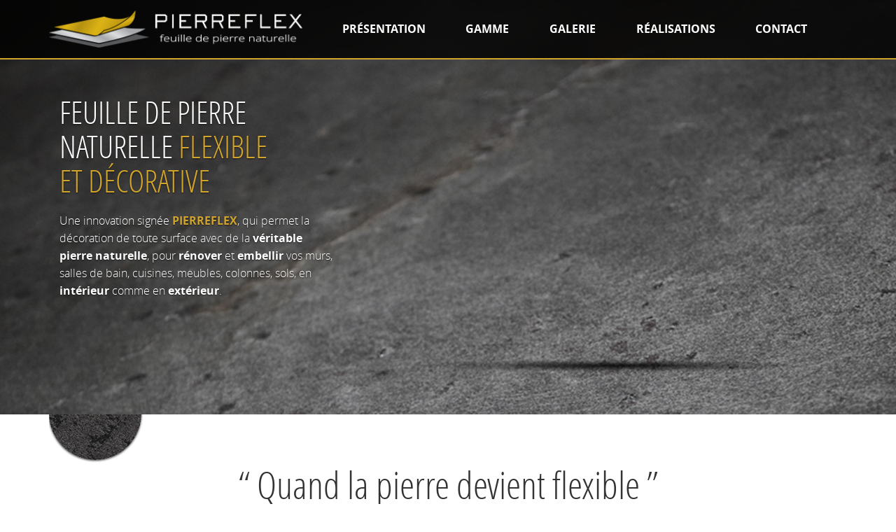

--- FILE ---
content_type: text/html; charset=UTF-8
request_url: https://www.pierreflex.com/
body_size: 7594
content:
<!doctype html>
<!--[if lte IE 9]> <html class="ie9" lang="fr"> <![endif]-->
<head>
	<title>PIERREFLEX - Feuille de Pierre Naturelle décorative</title>
	<meta name="viewport" content="width=device-width,initial-scale=1,maximum-scale=1,user-scalable=no">
	<!--[if IE]> <meta http-equiv="X-UA-Compatible" content="IE=edge"> <![endif]-->
	<meta http-equiv="Content-Type" content="text/html; charset=utf-8">
	<meta name="Author" content="PIERREFLEX">
	<meta name="Generator" content="PMP CONCEPT 04/2019">
	<meta name="description" content="La feuille de pierre PIERREFLEX permet la décoration de toute surface avec de la véritable pierre naturelle, pour rénover ou décorer vos murs, meubles, colonnes, sols, en intérieur comme en extérieur">
	<meta name="keywords" content="pierreflex, feuille, pierre, naturelle, flexible, décorative, décoration, mur, meuble">
	<meta name="apple-mobile-web-app-title" content="PIERREFLEX">
	<meta name="application-name" content="PIERREFLEX">
	<meta name="format-detection" content="telephone=no">

	<meta property="og:title" content="PIERREFLEX - Feuille de Pierre Naturelle décorative"/>
	<meta property="og:image" content="https://www.pierreflex.com/_image/partage-site.jpg"/>
	<meta property="og:description" content="La feuille de pierre PIERREFLEX permet la décoration de toute surface avec de la véritable pierre naturelle, pour rénover ou décorer vos murs, meubles, colonnes, sols, en intérieur comme en extérieur"/>
	<meta property="og:url" content="https://www.pierreflex.com/"/>
	<meta property="og:site_name" content="PIERREFLEX"/>
	<meta property="og:type" content="website" />
	<meta property="og:locale" content="fr" />
	<meta itemprop="url" content="https://www.pierreflex.com/"/>
	<meta itemprop="name" content="PIERREFLEX - Feuille de Pierre Naturelle décorative"/>
	<meta itemprop="image" content="https://www.pierreflex.com/_image/partage-site.jpg"/>
	<meta itemprop="description" content="La feuille de pierre PIERREFLEX permet la décoration de toute surface avec de la véritable pierre naturelle, pour rénover ou décorer vos murs, meubles, colonnes, sols, en intérieur comme en extérieur"/>
	<link rel="image_src" href="https://www.pierreflex.com/_image/partage-site.jpg" />
	<meta name="twitter:card" content="summary_large_image"/>
	<meta name="twitter:title" content="PIERREFLEX - Feuille de Pierre Naturelle décorative"/>
	<meta name="twitter:description" content="La feuille de pierre PIERREFLEX permet la décoration de toute surface avec de la véritable pierre naturelle, pour rénover ou décorer vos murs, meubles, colonnes, sols, en intérieur comme en extérieur"/>
	<meta name="twitter:image" content="https://www.pierreflex.com/_image/partage-site.jpg"/>
	<meta name="twitter:url" content="https://www.pierreflex.com/"/>
	<meta name="twitter:app:country" content="fr">	<meta http-equiv="content-language" content="fr-FR">
	<meta name="language" content="fr-FR">
	<link rel="icon" type="image/png" sizes="32x32" href="https://www.pierreflex.com/_image/favicon/favicon-32x32.png">
	<link rel="icon" type="image/png" sizes="16x16" href="https://www.pierreflex.com/_image/favicon/favicon-16x16.png">
	<link rel="manifest" href="https://www.pierreflex.com/_image/favicon/site.webmanifest">
	<link rel="apple-touch-icon" href="https://www.pierreflex.com/_image/favicon/apple-touch-icon.png">
	<link rel="shortcut icon" href="https://www.pierreflex.com/favicon.ico">
	<meta name="msapplication-TileColor" content="#D1A42C">
	<meta name="msapplication-config" content="https://www.pierreflex.com/_image/favicon/browserconfig.xml">
	<meta name="theme-color" content="#D1A42C">
	<!--[if IE]> <meta http-equiv=\"imagetoolbar\" content=\"no\"> <![endif]-->
	<link href="https://fonts.googleapis.com/css?family=Nunito:400,700" rel="stylesheet">
	<link rel="stylesheet" type="text/css" href="/_css/all.css?1683833700" media="all">
	<!--[if lt IE 9]>
	<script src="/_scripts/ie8-responsive/ie8-responsive-file-warning.js"></script>
	<script src="/_scripts/ie8-responsive/html5shiv.js"></script>
	<script src="/_scripts/ie8-responsive/respond.min.js"></script>
	<![endif]-->
<!-- Google tag (gtag.js) -->
<script async src="https://www.googletagmanager.com/gtag/js?id=G-1SW2M4C3TQ"></script>
<script>
    window.dataLayer = window.dataLayer || [];
    function gtag(){dataLayer.push(arguments);}
    gtag('js', new Date());

    gtag('config', 'G-1SW2M4C3TQ');
</script>    <script>
        var racine = "\/",
            smartphone = false,
            defaultLanguage = "fr",
            language = "fr",
            sessionInitialized = false,
            touchable = (
                !!(typeof window !== 'undefined' &&
                    ('ontouchstart' in window ||
                        (window.DocumentTouch &&
                            typeof document !== 'undefined' &&
                            document instanceof window.DocumentTouch))) ||
                !!(typeof navigator !== 'undefined' &&
                    (navigator.maxTouchPoints || navigator.msMaxTouchPoints))
            );
    </script>
</head>
<body role="document" class="langue-fr desktop mn-acc" data-target=".navbar-collapse" data-spy="scroll"  ontouchstart="">
<header>

    <div class="content-haut">
        <!-- Fixed navbar -->
        <nav class="navbar navbar-pierreflex navbar-fixed-top" id="navigation">
            <div class="container">
                <div class="navbar-header">
                    <a href="/" title="Retour à l'accueil du site PIERREFLEX" class="navbar-brand logosite">
                        <img src="/_image/pierreflex-logo-head.png" alt="PIERREFLEX" width="362" />
                    </a>
                </div>

                <div id="navbar" class="navbar-collapse collapse">
                    <ul class="nav navbar-nav  mn-acc">
                        <li id="mn-present"><a href="/#presentation" title="Présentation de PIERREFLEX" data-target>Présentation</a></li>
                        <li id="mn-gamme"><a href="/#gamme" title="Gamme PIERREFLEX" data-target>Gamme</a></li>
                        <li id="mn-galerie"><a href="/#galerie" title="Galerie produits PIERREFLEX" data-target>Galerie</a></li>
                        <li id="mn-rea"><a href="/realisation/" title="Réalisations">Réalisations</a></li>
                        <li id="mn-contact"><a href="/#contact" title="Contactez PIERREFLEX" data-target>Contact</a></li>
                    </ul>
                </div><!--/.nav-collapse -->
            </div>
            <div class="background-opacity"></div>
        </nav>

    </div>

</header>



<div class="coeur-site">

    <section id="background-intro">
        <div class="container">
            <div class="col-xs-12 col-md-5 intro">
                <h1>Feuille de Pierre<br /> Naturelle <span class="jaune">Flexible<br /> et décorative</span></h1>
                <p>Une innovation signée <span class="jaune">PIERREFLEX</span>, qui permet la décoration de toute surface avec de la <b>véritable pierre naturelle</b>, pour <b>rénover</b> et <b>embellir</b> vos murs, salles de bain, cuisines, meubles, colonnes, sols, en <b>intérieur</b> comme en <b>extérieur</b>.</p>

                <div class="ct-btn text-center hidden-md hidden-lg">
                    <a href="/#accrea" title="" class="btn btn-default btn-md">Voir nos réalisations</a>
                </div>
            </div>
            <div class="row-xs">
                <div class="col-xs-12 col-md-7 ombre-video">
    <!--                <iframe width="560" height="315" src="https://www.youtube.com/embed/l1fitZCbOXE?autoplay=1&rel=0&loop=1&autohide=1&controls=2" frameborder="0" allowfullscreen></iframe>-->
                    <div class="embed-responsive embed-responsive-16by9">
                        <iframe width="560" height="315" src="https://www.youtube.com/embed/l1fitZCbOXE" title="YouTube video player" frameborder="0" allow="accelerometer; autoplay; clipboard-write; encrypted-media; gyroscope; picture-in-picture" allowfullscreen></iframe>
                    </div>
                    <!-- <img src="_image/presentation-video-pierreflex.jpg" class="img-responsive" /> -->
                </div>
            </div>
        </div>
    </section>

    <section id="sct-presentation" class="background-white ancre_area">
        <div id="presentation" class="ancre"></div>

        <div class="container">
            <div class="col-xs-12"><h2 class="accroche text-center">‘‘ Quand la pierre devient flexible ’’</h2></div>
            <div class="col-xs-12 col-md-5">
                <p>La <strong>feuille de pierre naturelle</strong> PIERREFLEX se compose d’une première couche de pierre (ardoise, quartzite ou mica) d’une épaisseur de 0,3 à 0,8&nbsp;mm, puis d’un support en fibre de verre et de résine.</p> <p>Réalisé dans un <strong>matériau naturel et vivant</strong>, la </strong>feuille de pierre</strong> présente des variations de couleurs qui rendent chaque feuille unique.</p>                <p class="text-center zone-bouton"><a href="/#contact" title="Demandez votre brochure" class="btn btn-default btn-brochure">Demandez votre brochure</a></p>
            </div>
            <div class="col-xs-12 col-md-offset-1 col-md-6">
                <img src="_image/schema-feuille-pierre-flexible_01.png" class="img-responsive" alt="Composition feuille de pierre naturelle PIERREFLEX" />
                <h3 class="h2">La feuille de pierre PIERREFLEX <span class="jaune">ne possède que des avantages :</span></h3>
                <ul class="list-unstyled list-default">
                    <li><strong>Fine et <span class="jaune">légère</span> <i>(entre 1&nbsp;mm et 2&nbsp;mm pour 2,3&nbsp;Kg/m<sup>2</sup>)</i></strong> elle facilite le stockage, le transport, la manipulation et la pose.</li>
<li><strong>Grande <span class="jaune">flexibilité</span></strong> La mise en place est facile sur tous les supports plats ou surfaces arrondies</li>
<li><strong>Forte <span class="jaune">résistance</span></strong> la fibre de verre renforce et protège de l’humidité</li>
<li><strong>Application <span class="jaune">tous supports</span></strong> se pose sur béton, plaques de plâtre, bois, métal, carreaux  … en intérieur comme en extérieur à la colle époxy ou polymère</li>
<li><strong>Découpe <span class="jaune">facile</span></strong> se réalise avec une petite disqueuse disque diamant&nbsp;…</li>
<li><strong>Des formats <span class="jaune">fonctionnels</span></strong> standard 1220&nbsp;x&nbsp;610&nbsp;mm,<br /> grand format 2500&nbsp;x&nbsp;1200&nbsp;mm,<br /> autres formats sur demande.</li>                </ul>
            </div>
            <div class="content-cercle">
                <img src="/_image/onglet-texture-01.jpg" width="132" height="132" class="img-circle" alt="" >
            </div>
        </div>
    </section>

    <section id="sct-gamme" class="background-grey ancre_area">
        <div id="gamme" class="ancre"></div>

        <div class="container">
            <div class="row">
                <div class="col-xs-12">
                    <h2 class="accroche text-center">‘‘ Quel sera votre style&nbsp;? ’’</h2>
                    <p>Disponible en <strong><span class="jaune">18&nbsp;coloris</span> de feuilles de pierre</strong>, laissez libre court à votre créativité et à vos envies de décoration.</p>
                </div>

                <div class="col-xs-12 col-md-6">
                    <div class="content gauche">
                        <h3 class="titre">Gamme Ardoises</h3>
                                                <ul class="list-unstyled list-texture row">
                                                        <li class="col-xs-6 col-sm-3 col-md-4">
                                <a href="/_image/texture/xl/ceres-feuille-de-pierre-pierreflex-texture.jpg?1661786962" rel="fancybox-thumb" title="Cérès - Feuille de pierre naturelle par PierreFlex" class="fancybox-thumb">
                                    <img src="/_image/texture/ceres-feuille-de-pierre-pierreflex-vignette.jpg?1661786962" alt="Feuille de pierre Cérès PierreFlex" class="img-responsive" width="155" height="216" />
                                </a>
                                <h4>
                                    <span>Feuille de pierre</span>
                                    Cérès                                </h4>
                                                                    <p>disponible en translucide</p>
                                                            </li>
                                                        <li class="col-xs-6 col-sm-3 col-md-4">
                                <a href="/_image/texture/xl/jupiter-feuille-de-pierre-pierreflex-texture.jpg?1661786962" rel="fancybox-thumb" title="Jupiter - Feuille de pierre naturelle par PierreFlex" class="fancybox-thumb">
                                    <img src="/_image/texture/jupiter-feuille-de-pierre-pierreflex-vignette.jpg?1661786962" alt="Feuille de pierre Jupiter PierreFlex" class="img-responsive" width="155" height="216" />
                                </a>
                                <h4>
                                    <span>Feuille de pierre</span>
                                    Jupiter                                </h4>
                                                                    <p>disponible en translucide</p>
                                                            </li>
                                                        <li class="col-xs-6 col-sm-3 col-md-4">
                                <a href="/_image/texture/xl/pegase-feuille-de-pierre-pierreflex-texture.jpg?1661786963" rel="fancybox-thumb" title="Pégase - Feuille de pierre naturelle par PierreFlex" class="fancybox-thumb">
                                    <img src="/_image/texture/pegase-feuille-de-pierre-pierreflex-vignette.jpg?1661786963" alt="Feuille de pierre Pégase PierreFlex" class="img-responsive" width="155" height="216" />
                                </a>
                                <h4>
                                    <span>Feuille de pierre</span>
                                    Pégase                                </h4>
                                                                    <p>disponible en translucide</p>
                                                            </li>
                                                        <li class="col-xs-6 col-sm-3 col-md-4">
                                <a href="/_image/texture/xl/terre-de-lune-feuille-de-pierre-pierreflex-texture.jpg?1661786964" rel="fancybox-thumb" title="Terre de Lune - Feuille de pierre naturelle par PierreFlex" class="fancybox-thumb">
                                    <img src="/_image/texture/terre-de-lune-feuille-de-pierre-pierreflex-vignette.jpg?1658825117" alt="Feuille de pierre Terre de Lune PierreFlex" class="img-responsive" width="155" height="216" />
                                </a>
                                <h4>
                                    <span>Feuille de pierre</span>
                                    Terre de Lune                                </h4>
                                                                    <p>disponible en translucide</p>
                                                            </li>
                                                        <li class="col-xs-6 col-sm-3 col-md-4">
                                <a href="/_image/texture/xl/vulcania-feuille-de-pierre-pierreflex-texture.jpg?1661786965" rel="fancybox-thumb" title="Vulcania - Feuille de pierre naturelle par PierreFlex" class="fancybox-thumb">
                                    <img src="/_image/texture/vulcania-feuille-de-pierre-pierreflex-vignette.jpg?1661786965" alt="Feuille de pierre Vulcania PierreFlex" class="img-responsive" width="155" height="216" />
                                </a>
                                <h4>
                                    <span>Feuille de pierre</span>
                                    Vulcania                                </h4>
                                                                    <p>disponible en translucide</p>
                                                            </li>
                                                        <li class="col-xs-6 col-sm-3 col-md-4">
                                <a href="/_image/texture/xl/omega-feuille-de-pierre-pierreflex-texture.jpg?1658826544" rel="fancybox-thumb" title="Oméga - Feuille de pierre naturelle par PierreFlex" class="fancybox-thumb">
                                    <img src="/_image/texture/omega-feuille-de-pierre-pierreflex-vignette.jpg?1658825117" alt="Feuille de pierre Oméga PierreFlex" class="img-responsive" width="155" height="216" />
                                </a>
                                <h4>
                                    <span>Feuille de pierre</span>
                                    Oméga                                </h4>
                                                                    <p>disponible en translucide</p>
                                                            </li>
                                                        <li class="col-xs-6 col-sm-3 col-md-4">
                                <a href="/_image/texture/xl/arc-en-ciel-feuille-de-pierre-pierreflex-texture.jpg?1658826544" rel="fancybox-thumb" title="Arc-en-ciel - Feuille de pierre naturelle par PierreFlex" class="fancybox-thumb">
                                    <img src="/_image/texture/arc-en-ciel-feuille-de-pierre-pierreflex-vignette.jpg?1658825116" alt="Feuille de pierre Arc-en-ciel PierreFlex" class="img-responsive" width="155" height="216" />
                                </a>
                                <h4>
                                    <span>Feuille de pierre</span>
                                    Arc-en-ciel                                </h4>
                                                                    <p>disponible en translucide</p>
                                                            </li>
                                                        <li class="col-xs-6 col-sm-3 col-md-4">
                                <a href="/_image/texture/xl/victoria-feuille-de-pierre-pierreflex-texture.jpg?1661786964" rel="fancybox-thumb" title="Victoria - Feuille de pierre naturelle par PierreFlex" class="fancybox-thumb">
                                    <img src="/_image/texture/victoria-feuille-de-pierre-pierreflex-vignette.jpg?1661786963" alt="Feuille de pierre Victoria PierreFlex" class="img-responsive" width="155" height="216" />
                                </a>
                                <h4>
                                    <span>Feuille de pierre</span>
                                    Victoria                                </h4>
                                                                    <p>disponible en translucide</p>
                                                            </li>
                                                        <li class="col-xs-6 col-sm-3 col-md-4">
                                <a href="/_image/texture/xl/uranus-feuille-de-pierre-pierreflex-texture.jpg?1658826544" rel="fancybox-thumb" title="Uranus - Feuille de pierre naturelle par PierreFlex" class="fancybox-thumb">
                                    <img src="/_image/texture/uranus-feuille-de-pierre-pierreflex-vignette.jpg?1658825117" alt="Feuille de pierre Uranus PierreFlex" class="img-responsive" width="155" height="216" />
                                </a>
                                <h4>
                                    <span>Feuille de pierre</span>
                                    Uranus                                </h4>
                                                                    <p>disponible en translucide</p>
                                                            </li>
                                                    </ul>
                    </div>
                </div>

                <div class="col-xs-12 col-md-6">
                    <div class="content droite">
                        <h3 class="titre">Gamme Mica | Quartzite</h3>
                                                <ul class="list-unstyled list-texture row">
                                                            <li class="col-xs-6 col-sm-3 col-md-4">
                                    <a href="/_image/texture/xl/cassiopee-feuille-de-pierre-pierreflex-texture.jpg?" rel="fancybox-thumb" title="Cassiopée - Feuille de pierre naturelle par PierreFlex" rel="fancybox-thumb" title="Cassiopée - Feuille de pierre naturelle par PierreFlex" class="fancybox-thumb">
                                        <img src="/_image/texture/cassiopee-feuille-de-pierre-pierreflex-vignette.jpg?1661786965" alt="Feuille de pierre Cassiopée PierreFlex" class="img-responsive" width="155" height="216" />
                                    </a>
                                    <h4>
                                        <span>Feuille de pierre</span>
                                        Cassiopée                                    </h4>
                                                                            <p>disponible en translucide</p>
                                                                    </li>
                                                            <li class="col-xs-6 col-sm-3 col-md-4">
                                    <a href="/_image/texture/xl/etna-feuille-de-pierre-pierreflex-texture.jpg?" rel="fancybox-thumb" title="Etna - Feuille de pierre naturelle par PierreFlex" rel="fancybox-thumb" title="Etna - Feuille de pierre naturelle par PierreFlex" class="fancybox-thumb">
                                        <img src="/_image/texture/etna-feuille-de-pierre-pierreflex-vignette.jpg?1658825114" alt="Feuille de pierre Etna PierreFlex" class="img-responsive" width="155" height="216" />
                                    </a>
                                    <h4>
                                        <span>Feuille de pierre</span>
                                        Etna                                    </h4>
                                                                            <p>disponible en translucide</p>
                                                                    </li>
                                                            <li class="col-xs-6 col-sm-3 col-md-4">
                                    <a href="/_image/texture/xl/iguacu-feuille-de-pierre-pierreflex-texture.jpg?" rel="fancybox-thumb" title="Iguaçu - Feuille de pierre naturelle par PierreFlex" rel="fancybox-thumb" title="Iguaçu - Feuille de pierre naturelle par PierreFlex" class="fancybox-thumb">
                                        <img src="/_image/texture/iguacu-feuille-de-pierre-pierreflex-vignette.jpg?1658825116" alt="Feuille de pierre Iguaçu PierreFlex" class="img-responsive" width="155" height="216" />
                                    </a>
                                    <h4>
                                        <span>Feuille de pierre</span>
                                        Iguaçu                                    </h4>
                                                                            <p>disponible en translucide</p>
                                                                    </li>
                                                            <li class="col-xs-6 col-sm-3 col-md-4">
                                    <a href="/_image/texture/xl/mercure-feuille-de-pierre-pierreflex-texture.jpg?" rel="fancybox-thumb" title="Mercure - Feuille de pierre naturelle par PierreFlex" rel="fancybox-thumb" title="Mercure - Feuille de pierre naturelle par PierreFlex" class="fancybox-thumb">
                                        <img src="/_image/texture/mercure-feuille-de-pierre-pierreflex-vignette.jpg?1658825117" alt="Feuille de pierre Mercure PierreFlex" class="img-responsive" width="155" height="216" />
                                    </a>
                                    <h4>
                                        <span>Feuille de pierre</span>
                                        Mercure                                    </h4>
                                                                            <p>disponible en translucide</p>
                                                                    </li>
                                                            <li class="col-xs-6 col-sm-3 col-md-4">
                                    <a href="/_image/texture/xl/papayo-rouge-feuille-de-pierre-pierreflex-texture.jpg?" rel="fancybox-thumb" title="Papayo Rouge - Feuille de pierre naturelle par PierreFlex" rel="fancybox-thumb" title="Papayo Rouge - Feuille de pierre naturelle par PierreFlex" class="fancybox-thumb">
                                        <img src="/_image/texture/papayo-rouge-feuille-de-pierre-pierreflex-vignette.jpg?1658825114" alt="Feuille de pierre Papayo Rouge PierreFlex" class="img-responsive" width="155" height="216" />
                                    </a>
                                    <h4>
                                        <span>Feuille de pierre</span>
                                        Papayo Rouge                                    </h4>
                                                                            <p>disponible en translucide</p>
                                                                    </li>
                                                            <li class="col-xs-6 col-sm-3 col-md-4">
                                    <a href="/_image/texture/xl/vaccares-feuille-de-pierre-pierreflex-texture.jpg?" rel="fancybox-thumb" title="Vaccarès - Feuille de pierre naturelle par PierreFlex" rel="fancybox-thumb" title="Vaccarès - Feuille de pierre naturelle par PierreFlex" class="fancybox-thumb">
                                        <img src="/_image/texture/vaccares-feuille-de-pierre-pierreflex-vignette.jpg?1658825115" alt="Feuille de pierre Vaccarès PierreFlex" class="img-responsive" width="155" height="216" />
                                    </a>
                                    <h4>
                                        <span>Feuille de pierre</span>
                                        Vaccarès                                    </h4>
                                                                            <p>disponible en translucide</p>
                                                                    </li>
                                                            <li class="col-xs-6 col-sm-3 col-md-4">
                                    <a href="/_image/texture/xl/papayo-jaune-feuille-de-pierre-pierreflex-texture.jpg?" rel="fancybox-thumb" title="Papayo Jaune - Feuille de pierre naturelle par PierreFlex" rel="fancybox-thumb" title="Papayo Jaune - Feuille de pierre naturelle par PierreFlex" class="fancybox-thumb">
                                        <img src="/_image/texture/papayo-jaune-feuille-de-pierre-pierreflex-vignette.jpg?1658825114" alt="Feuille de pierre Papayo Jaune PierreFlex" class="img-responsive" width="155" height="216" />
                                    </a>
                                    <h4>
                                        <span>Feuille de pierre</span>
                                        Papayo Jaune                                    </h4>
                                                                            <p>disponible en translucide</p>
                                                                    </li>
                                                            <li class="col-xs-6 col-sm-3 col-md-4">
                                    <a href="/_image/texture/xl/boyoma-feuille-de-pierre-pierreflex-texture.jpg?" rel="fancybox-thumb" title="Boyoma - Feuille de pierre naturelle par PierreFlex" rel="fancybox-thumb" title="Boyoma - Feuille de pierre naturelle par PierreFlex" class="fancybox-thumb">
                                        <img src="/_image/texture/boyoma-feuille-de-pierre-pierreflex-vignette.jpg?1658825119" alt="Feuille de pierre Boyoma PierreFlex" class="img-responsive" width="155" height="216" />
                                    </a>
                                    <h4>
                                        <span>Feuille de pierre</span>
                                        Boyoma                                    </h4>
                                                                            <p>disponible en translucide</p>
                                                                    </li>
                                                            <li class="col-xs-6 col-sm-3 col-md-4">
                                    <a href="/_image/texture/xl/antares-feuille-de-pierre-pierreflex-texture.jpg?" rel="fancybox-thumb" title="Antarès - Feuille de pierre naturelle par PierreFlex" rel="fancybox-thumb" title="Antarès - Feuille de pierre naturelle par PierreFlex" class="fancybox-thumb">
                                        <img src="/_image/texture/antares-feuille-de-pierre-pierreflex-vignette.jpg?1658825118" alt="Feuille de pierre Antarès PierreFlex" class="img-responsive" width="155" height="216" />
                                    </a>
                                    <h4>
                                        <span>Feuille de pierre</span>
                                        Antarès                                    </h4>
                                                                            <p>disponible en translucide</p>
                                                                    </li>
                                                    </ul>
                    </div>
                </div>
            </div>

            <div>
                <h2 class="h2">Nous proposons <i class="jaune">également</i> :</h2>
                <ul class="list-unstyled list-default">
                    <li><h3>Une gamme de feuilles de pierre <span class="jaune">extra flexible</span></h3> une exclusivité PIERREFLEX.</li>
<li><h3>Une gamme de feuilles de pierre <span class="jaune">translucide</span></h3> spécialement conçue pour l’application sur les supports en verre ou PVC <b>rétro-éclairées</b> tels que luminaires, baies vitrées, parois de douche, bar,…</li>
<li><h3>Une gamme de feuilles de pierre <span class="jaune">ultra flexible</span></h3> pour réaliser vos projets les plus fous.</li>                </ul>
            </div>

            <div class="content-cercle droite">
                <img src="_image/onglet-texture-02.jpg" width="132" height="132" class="img-circle" alt="" >
            </div>
        </div>
    </section>

    <section id="sct-galerie" class="background-white ancre_area">
        <div id="galerie" class="ancre"></div>

        <div class="container">
            <div class="col-xs-12">
                <h2 class="accroche text-center">‘‘ La feuille de pierre… idéale pour vos idées créatives&nbsp;! ’’</h2>
                                <ul class="list-unstyled list-galerie">
                                        <li class="col-xs-12 col-sm-4 col-md-4">
                        <a href="/_image/galerie/xl/pierreflex-galerie_01.jpg" rel="fancybox-thumb-gallery" title="Habillage de piliers avec des feuilles de pierre extra flexible PIERREFLEX" class="fancybox-thumb">
                            <img src="/_image/galerie/pierreflex-galerie_01.jpg" class="img-responsive" alt="Habillage de piliers avec des feuilles de pierre extra flexible PIERREFLEX" />
                        </a>
                    </li>
                                        <li class="col-xs-12 col-sm-4 col-md-4">
                        <a href="/_image/galerie/xl/pierreflex-galerie_02.jpg" rel="fancybox-thumb-gallery" title="Luminaires encastrés dans mur avec des feuilles de pierre translucide PIERREFLEX" class="fancybox-thumb">
                            <img src="/_image/galerie/pierreflex-galerie_02.jpg" class="img-responsive" alt="Luminaires encastrés dans mur avec des feuilles de pierre translucide PIERREFLEX" />
                        </a>
                    </li>
                                        <li class="col-xs-12 col-sm-4 col-md-4">
                        <a href="/_image/galerie/xl/pierreflex-galerie_03.jpg" rel="fancybox-thumb-gallery" title="Luminaires encastrés dans mur avec des feuilles de pierre translucide PIERREFLEX" class="fancybox-thumb">
                            <img src="/_image/galerie/pierreflex-galerie_03.jpg" class="img-responsive" alt="Luminaires encastrés dans mur avec des feuilles de pierre translucide PIERREFLEX" />
                        </a>
                    </li>
                                        <li class="col-xs-12 col-sm-4 col-md-4">
                        <a href="/_image/galerie/xl/pierreflex-galerie_04.jpg" rel="fancybox-thumb-gallery" title="Meubles de cuisine moderne recouverts de feuilles de pierre Arc-en-ciel PIERREFLEX" class="fancybox-thumb">
                            <img src="/_image/galerie/pierreflex-galerie_04.jpg" class="img-responsive" alt="Meubles de cuisine moderne recouverts de feuilles de pierre Arc-en-ciel PIERREFLEX" />
                        </a>
                    </li>
                                        <li class="col-xs-12 col-sm-4 col-md-4">
                        <a href="/_image/galerie/xl/pierreflex-galerie_05.jpg" rel="fancybox-thumb-gallery" title="Banque d'accueil design avec éclairage intégré sous la feuille de pierre translucide PIERREFLEX" class="fancybox-thumb">
                            <img src="/_image/galerie/pierreflex-galerie_05.jpg" class="img-responsive" alt="Banque d'accueil design avec éclairage intégré sous la feuille de pierre translucide PIERREFLEX" />
                        </a>
                    </li>
                                        <li class="col-xs-12 col-sm-4 col-md-4">
                        <a href="/_image/galerie/xl/pierreflex-galerie_06.jpg" rel="fancybox-thumb-gallery" title="Plan de travail de salle de bain habillé de feuilles de pierre Arc-en-Ciel PIERREFLEX" class="fancybox-thumb">
                            <img src="/_image/galerie/pierreflex-galerie_06.jpg" class="img-responsive" alt="Plan de travail de salle de bain habillé de feuilles de pierre Arc-en-Ciel PIERREFLEX" />
                        </a>
                    </li>
                                        <li class="col-xs-12 col-sm-4 col-md-4">
                        <a href="/_image/galerie/xl/pierreflex-galerie_07.jpg" rel="fancybox-thumb-gallery" title="Salle de bain design en feuilles de pierre PIERREFLEX" class="fancybox-thumb">
                            <img src="/_image/galerie/pierreflex-galerie_07.jpg" class="img-responsive" alt="Salle de bain design en feuilles de pierre PIERREFLEX" />
                        </a>
                    </li>
                                        <li class="col-xs-12 col-sm-4 col-md-4">
                        <a href="/_image/galerie/xl/pierreflex-galerie_08.jpg" rel="fancybox-thumb-gallery" title="Insert design avec feuilles de pierre Vaccares PIERREFLEX" class="fancybox-thumb">
                            <img src="/_image/galerie/pierreflex-galerie_08.jpg" class="img-responsive" alt="Insert design avec feuilles de pierre Vaccares PIERREFLEX" />
                        </a>
                    </li>
                                        <li class="col-xs-12 col-sm-4 col-md-4">
                        <a href="/_image/galerie/xl/pierreflex-galerie_09.jpg" rel="fancybox-thumb-gallery" title="Habillage porte intérieure en feuilles de pierre PIERREFLEX" class="fancybox-thumb">
                            <img src="/_image/galerie/pierreflex-galerie_09.jpg" class="img-responsive" alt="Habillage porte intérieure en feuilles de pierre PIERREFLEX" />
                        </a>
                    </li>
                                        <li class="col-xs-12 col-sm-4 col-md-4">
                        <a href="/_image/galerie/xl/pierreflex-galerie_10.jpg" rel="fancybox-thumb-gallery" title="Cheminée moderne habillée de feuilles de pierre Jupiter PIERREFLEX" class="fancybox-thumb">
                            <img src="/_image/galerie/pierreflex-galerie_10.jpg" class="img-responsive" alt="Cheminée moderne habillée de feuilles de pierre Jupiter PIERREFLEX" />
                        </a>
                    </li>
                                        <li class="col-xs-12 col-sm-4 col-md-4">
                        <a href="/_image/galerie/xl/pierreflex-galerie_12.jpg" rel="fancybox-thumb-gallery" title="Porte de placard haut recouvert d'une feuille de pierre Antares PIERREFLEX" class="fancybox-thumb">
                            <img src="/_image/galerie/pierreflex-galerie_12.jpg" class="img-responsive" alt="Porte de placard haut recouvert d'une feuille de pierre Antares PIERREFLEX" />
                        </a>
                    </li>
                                        <li class="col-xs-12 col-sm-4 col-md-4">
                        <a href="/_image/galerie/xl/pierreflex-galerie_13.jpg" rel="fancybox-thumb-gallery" title="Cuisine ouverte avec îlot central en feuille de pierre Jupiter PIERREFLEX" class="fancybox-thumb">
                            <img src="/_image/galerie/pierreflex-galerie_13.jpg" class="img-responsive" alt="Cuisine ouverte avec îlot central en feuille de pierre Jupiter PIERREFLEX" />
                        </a>
                    </li>
                                        <li class="col-xs-12 col-sm-4 col-md-4">
                        <a href="/_image/galerie/xl/pierreflex-galerie_14.jpg" rel="fancybox-thumb-gallery" title="Meubles design habillés de feuilles de pierre Iguaçu PIERREFLEX" class="fancybox-thumb">
                            <img src="/_image/galerie/pierreflex-galerie_14.jpg" class="img-responsive" alt="Meubles design habillés de feuilles de pierre Iguaçu PIERREFLEX" />
                        </a>
                    </li>
                                        <li class="col-xs-12 col-sm-4 col-md-4">
                        <a href="/_image/galerie/xl/pierreflex-galerie_15.jpg" rel="fancybox-thumb-gallery" title="Portes de bibliothèque de salon en feuilles de pierre Vulcania PIERREFLEX" class="fancybox-thumb">
                            <img src="/_image/galerie/pierreflex-galerie_15.jpg" class="img-responsive" alt="Portes de bibliothèque de salon en feuilles de pierre Vulcania PIERREFLEX" />
                        </a>
                    </li>
                                        <li class="col-xs-12 col-sm-4 col-md-4">
                        <a href="/_image/galerie/xl/pierreflex-galerie_16.jpg" rel="fancybox-thumb-gallery" title="Vitrine réfrigérée d'une pâtisserie avec feuilles de pierre Etna PIERREFLEX" class="fancybox-thumb">
                            <img src="/_image/galerie/pierreflex-galerie_16.jpg" class="img-responsive" alt="Vitrine réfrigérée d'une pâtisserie avec feuilles de pierre Etna PIERREFLEX" />
                        </a>
                    </li>
                                        <li class="col-xs-12 col-sm-4 col-md-4">
                        <a href="/_image/galerie/xl/pierreflex-galerie_17.jpg" rel="fancybox-thumb-gallery" title="Assemblage de feuilles de pierre Arc-en-ciel et Vulcania PIERREFLEX sur meuble" class="fancybox-thumb">
                            <img src="/_image/galerie/pierreflex-galerie_17.jpg" class="img-responsive" alt="Assemblage de feuilles de pierre Arc-en-ciel et Vulcania PIERREFLEX sur meuble" />
                        </a>
                    </li>
                                        <li class="col-xs-12 col-sm-4 col-md-4">
                        <a href="/_image/galerie/xl/pierreflex-galerie_18.jpg" rel="fancybox-thumb-gallery" title="Habillage de façade de maison en feuilles de pierre PIERREFLEX" class="fancybox-thumb">
                            <img src="/_image/galerie/pierreflex-galerie_18.jpg" class="img-responsive" alt="Habillage de façade de maison en feuilles de pierre PIERREFLEX" />
                        </a>
                    </li>
                                        <li class="col-xs-12 col-sm-4 col-md-4">
                        <a href="/_image/galerie/xl/pierreflex-galerie_19.jpg" rel="fancybox-thumb-gallery" title="Mobilier de salon en feuilles de pierre Terre de Lune PIERREFLEX" class="fancybox-thumb">
                            <img src="/_image/galerie/pierreflex-galerie_19.jpg" class="img-responsive" alt="Mobilier de salon en feuilles de pierre Terre de Lune PIERREFLEX" />
                        </a>
                    </li>
                                        <li class="col-xs-12 col-sm-4 col-md-4">
                        <a href="/_image/galerie/xl/pierreflex-galerie_20.jpg" rel="fancybox-thumb-gallery" title="Mur de salle à manger en parement de feuilles de pierre PERREFLEX" class="fancybox-thumb">
                            <img src="/_image/galerie/pierreflex-galerie_20.jpg" class="img-responsive" alt="Mur de salle à manger en parement de feuilles de pierre PERREFLEX" />
                        </a>
                    </li>
                                    </ul>
            </div>

            <div class="content-cercle gauche">
                <img src="_image/onglet-texture-03.jpg" width="132" height="132" class="img-circle" alt="" />
            </div>
        </div>
    </section>

    <section id="sct-rea" class="list_realisations background-grey ancre_area">
        <div id="accrea" class="ancre"></div>

        <div class="container">
            <div class="row">

                <h2 class="accroche text-center">
                    <a href="/realisation/" title="Réalisations" class="link">Dernières réalisations</a>
                </h2>

                <div class="content_list_rea list_item_center animated hiding" data-animation="fadeInUp" data-delay="200">
            <div class="col-xs-12 col-sm-6 col-lg-4 item_list">
            <div class="single_realisation realisation hiding animated" data-animation="fadeInUp" data-delay="400">

                <div class="img-box">
                    
                    <a href="/realisation/salle-bains-douche-dans-style-moderne-naturel-feuille-pierre-victoria-r9.php" class="img-box-overlay">
	                                                <img src="/img/realisation-liste-accueil/469ed79937b8e913bdbf4295db65da82/29-salle-bains-douche-dans-style-moderne-naturel-feuille-pierre-victoria.jpg"
                                 alt="Salle de bains & douche dans un style moderne et naturel avec la feuille de pierre Victoria" class="img-responsive-max">
                                                <div class="overlay">
                            <div class="box">
                                <div class="box-content box-bottom">
                                    <span>Voir cette réalisation</span>
                                </div>
                            </div>
                        </div>
                    </a>
                </div>

                <div class="content_box" lang="fr">
                    <h3 class="titre text-center"><a href="/realisation/salle-bains-douche-dans-style-moderne-naturel-feuille-pierre-victoria-r9.php" title="Salle de bains & douche dans un style moderne et naturel avec la feuille de pierre Victoria" class="click_zone">Salle de bains & douche dans un style moderne et naturel avec la feuille de pierre Victoria</a></h3>
                                    </div>
            </div>
        </div>

                <div class="col-xs-12 col-sm-6 col-lg-4 item_list hidden-xs">
            <div class="single_realisation realisation hiding animated" data-animation="fadeInUp" data-delay="400">

                <div class="img-box">
                    
                    <a href="/realisation/decoration-interieur-design-feuille-pierre-cassiopee-r8.php" class="img-box-overlay">
	                                                <img src="/img/realisation-liste-accueil/78344945ea2376f73c64ed1f84dbbaac/28-decoration-interieur-design-feuille-pierre-cassiopee.jpg"
                                 alt="Décoration d'un intérieur design en feuille de pierre CASSIOPÉE" class="img-responsive-max">
                                                <div class="overlay">
                            <div class="box">
                                <div class="box-content box-bottom">
                                    <span>Voir cette réalisation</span>
                                </div>
                            </div>
                        </div>
                    </a>
                </div>

                <div class="content_box" lang="fr">
                    <h3 class="titre text-center"><a href="/realisation/decoration-interieur-design-feuille-pierre-cassiopee-r8.php" title="Décoration d'un intérieur design en feuille de pierre CASSIOPÉE" class="click_zone">Décoration d'un intérieur design en feuille de pierre CASSIOPÉE</a></h3>
                                    </div>
            </div>
        </div>

                <div class="col-xs-12 col-sm-6 col-lg-4 item_list hidden-xs hidden-sm hidden-md">
            <div class="single_realisation realisation hiding animated" data-animation="fadeInUp" data-delay="400">

                <div class="img-box">
                    
                    <a href="/realisation/renovation-espace-convivialite-feuille-pierre-ceres-r7.php" class="img-box-overlay">
	                                                <img src="/img/realisation-liste-accueil/e10d4e7d4f81e898af6717acb4e0dab5/27-renovation-espace-convivialite-feuille-pierre-ceres.jpg"
                                 alt="Rénovation d'un espace de convivialité avec la feuille de pierre CÉRÈS" class="img-responsive-max">
                                                <div class="overlay">
                            <div class="box">
                                <div class="box-content box-bottom">
                                    <span>Voir cette réalisation</span>
                                </div>
                            </div>
                        </div>
                    </a>
                </div>

                <div class="content_box" lang="fr">
                    <h3 class="titre text-center"><a href="/realisation/renovation-espace-convivialite-feuille-pierre-ceres-r7.php" title="Rénovation d'un espace de convivialité avec la feuille de pierre CÉRÈS" class="click_zone">Rénovation d'un espace de convivialité avec la feuille de pierre CÉRÈS</a></h3>
                                    </div>
            </div>
        </div>

        </div>

<div class="col-xs-12 animated hiding" data-animation="fadeInUp" data-delay="200">
    <div class="zone_btn text-center">
        <a href="/realisation/" class="btn btn-md btn-default">Voir toutes les réalisations</a>
    </div>
</div>
            </div>

            <div class="content-cercle droite">
                <img src="/_image/onglet-texture-02.jpg" width="132" height="132" class="img-circle" alt="">
            </div>
        </div>
    </section>

</div>


        <footer class="footer background-contact">
            
            <section id="sct-contact" class="ancre_area">
    <div id="contact" class="ancre"></div>

    <div class="container">
        <div class="col-xs-12"><h2 class="accroche text-center">‘‘ Et votre projet devient réalité ! ’’</h2></div>
        <div class="col-xs-12 col-sm-6">
            <h3 class="h2">Contactez-nous</h3>
            <ul class="list-unstyled list-default">
                <li>Recevoir une brochure ou connaître le revendeur le plus proche de chez vous</li><li>Devenir revendeur PIERREFLEX</li>            </ul>
            <p><p>Merci de remplir le formulaire ci-dessous, les champs marqués (<span class="important">*</span>) sont obligatoires.</p></p>

            <a id="ancre-form-contact" class="ancre"></a>

<form id="contact" class="form-contact form-horizontal" action="/#ancre-form-contact" name="contact" method="post" role="form">
    <div class="col-xs-12"></div>
    <input type="hidden" name="action" id="contact_action" value="envoyer_contact" />
    <input type="hidden" name="contact_tk" id="contact_tk" value="a8c9c2cb83a3e5f54a6b2a41b5bca8fc" />                <!--<form class="form-horizontal" role="form">-->
                <div>
                    <div class="form-group">
    <label for="" class="col-xs-12 col-sm-4 control-label">Société : <span class="important">*</span></label>
    <div class="col-xs-12 col-sm-5">
        <input type="text" class="form-control" id="" name="societe" placeholder="" value="">
    </div>
</div>                    <div class="form-group">
    <label for="" class="col-xs-12 col-sm-4 control-label">Nom et Prénom : <span class="important">*</span></label>
    <div class="col-xs-12 col-sm-8">
        <input type="text" class="form-control" id="" name="nom_pre" placeholder="" value="">
    </div>
</div>                    <div class="form-group">
    <label for="" class="col-xs-12 col-sm-4 control-label">Vous êtes <span class="important">*</span> :</label>
    <div class="col-xs-12 col-sm-5">
        <select class="form-control" name="vous_etes" id="">
            <option value="Professionnel">Professionnel</option>
<option value="Particulier">Particulier</option>

        </select>
    </div>
</div>                    <div class="form-group">
    <label for="" class="col-xs-12 col-sm-4 control-label">E-mail : <span class="important">*</span></label>
    <div class="col-xs-12 col-sm-8">
        <input type="email" class="form-control" id="" name="email" placeholder="" value="">
    </div>
</div>                    <div class="form-group">
    <label for="" class="hidden control-label"></label>
    <div class="hidden">
        <input type="email" class="form-control" id="" name="ho_pmp_email" placeholder="" value="">
    </div>
</div>                    <div class="form-group">
    <label for="" class="col-xs-12 col-sm-4 control-label">Téléphone : <span class="important">*</span></label>
    <div class="col-xs-12 col-sm-5">
        <input type="text" class="form-control" id="" name="telephone" placeholder="" value="">
    </div>
</div>                    <div class="form-group">
    <label for="" class="col-xs-12 col-sm-4 control-label">Votre Message :</label>
    <div class="col-xs-12 col-sm-8">
        <textarea class="form-control" id="" name="message"></textarea>
    </div>
</div>                </div>


                            <div class="g-recaptcha" data-sitekey="6Lf7HbIZAAAAACY_1nW0Pgrqxx6wWto1lTpVMUpr"></div>
            
                <div class="col-xs-12 col-sm-offset-4 col-sm-8 zone-bouton">
                    <button type="submit" class="btn btn-jaune btn-small">Envoyer</button>
                </div>
            </form>
        </div>

        <div class="col-xs-12 col-sm-offset-1 col-sm-5">
            <p><a href="/" title="Retour à l'accueil du site PIERREFLEX"><img src="/_image/pierreflex-logo-bottom.png" class="img-responsive" alt="PIERREFLEX" /></a></p>
            <p class="zone-tel">
                <span class="tel">Tél : <span class="jaune">+33 </span>(0)6 30 28 23 35</span>
                <span class="tel">Tél : <span class="jaune">+33 </span>(0)6 72 97 08 33</span>
                <span class="email"><a href="mailto:pierreflex@pierreflex.com">Email : pierreflex@pierreflex.com</a></span>
            </p>
            <address class="local">8, am Wapp / L-3841 SHIFFLANGE</address>
                    </div>
    </div>
</section>
            <div class="container mentions">
                <p class="left">© 2014-2026 <a href="/" title="Retour à l'accueil du site PIERREFLEX">PIERREFLEX</a> - <a href="/mentions-legales.php" data-toggle="modal" data-target="#modal-mentions" role="dialog" class="block-xs">Mentions légales</a></p>
                <p class="right"><a href="http://www.pmpconcept.com/" title="PMP CONCEPT - Création de sites Internet" target="_blank"><em>Création</em> <span class="pmpconcept pmp-color"><i class="pmp pmp-bleu"></i><i class="pmp pmp-vert"></i><i class="pmp pmp-orange"></i><i 
class="pmp pmp-rouge"></i> <strong>PMP&nbsp;CONCEPT</strong></span></a></p>
            </div>
        </footer>

        <!-- Modal -->
        <div class="modal fade" id="modal-mentions" tabindex="-1" role="dialog" aria-labelledby="myModalLabel" aria-hidden="true">
          <div class="modal-dialog modal-lg">
            <div class="modal-content">
            </div>
          </div>
        </div>

        <script type="text/javascript" src="/_scripts/script-min.js?1648589213"></script>
<script type="text/javascript" src="https://www.google.com/recaptcha/api.js?hl=fr"></script>

            </body>
</html>

--- FILE ---
content_type: text/html; charset=utf-8
request_url: https://www.google.com/recaptcha/api2/anchor?ar=1&k=6Lf7HbIZAAAAACY_1nW0Pgrqxx6wWto1lTpVMUpr&co=aHR0cHM6Ly93d3cucGllcnJlZmxleC5jb206NDQz&hl=fr&v=N67nZn4AqZkNcbeMu4prBgzg&size=normal&anchor-ms=20000&execute-ms=30000&cb=q19v74bpt23w
body_size: 49567
content:
<!DOCTYPE HTML><html dir="ltr" lang="fr"><head><meta http-equiv="Content-Type" content="text/html; charset=UTF-8">
<meta http-equiv="X-UA-Compatible" content="IE=edge">
<title>reCAPTCHA</title>
<style type="text/css">
/* cyrillic-ext */
@font-face {
  font-family: 'Roboto';
  font-style: normal;
  font-weight: 400;
  font-stretch: 100%;
  src: url(//fonts.gstatic.com/s/roboto/v48/KFO7CnqEu92Fr1ME7kSn66aGLdTylUAMa3GUBHMdazTgWw.woff2) format('woff2');
  unicode-range: U+0460-052F, U+1C80-1C8A, U+20B4, U+2DE0-2DFF, U+A640-A69F, U+FE2E-FE2F;
}
/* cyrillic */
@font-face {
  font-family: 'Roboto';
  font-style: normal;
  font-weight: 400;
  font-stretch: 100%;
  src: url(//fonts.gstatic.com/s/roboto/v48/KFO7CnqEu92Fr1ME7kSn66aGLdTylUAMa3iUBHMdazTgWw.woff2) format('woff2');
  unicode-range: U+0301, U+0400-045F, U+0490-0491, U+04B0-04B1, U+2116;
}
/* greek-ext */
@font-face {
  font-family: 'Roboto';
  font-style: normal;
  font-weight: 400;
  font-stretch: 100%;
  src: url(//fonts.gstatic.com/s/roboto/v48/KFO7CnqEu92Fr1ME7kSn66aGLdTylUAMa3CUBHMdazTgWw.woff2) format('woff2');
  unicode-range: U+1F00-1FFF;
}
/* greek */
@font-face {
  font-family: 'Roboto';
  font-style: normal;
  font-weight: 400;
  font-stretch: 100%;
  src: url(//fonts.gstatic.com/s/roboto/v48/KFO7CnqEu92Fr1ME7kSn66aGLdTylUAMa3-UBHMdazTgWw.woff2) format('woff2');
  unicode-range: U+0370-0377, U+037A-037F, U+0384-038A, U+038C, U+038E-03A1, U+03A3-03FF;
}
/* math */
@font-face {
  font-family: 'Roboto';
  font-style: normal;
  font-weight: 400;
  font-stretch: 100%;
  src: url(//fonts.gstatic.com/s/roboto/v48/KFO7CnqEu92Fr1ME7kSn66aGLdTylUAMawCUBHMdazTgWw.woff2) format('woff2');
  unicode-range: U+0302-0303, U+0305, U+0307-0308, U+0310, U+0312, U+0315, U+031A, U+0326-0327, U+032C, U+032F-0330, U+0332-0333, U+0338, U+033A, U+0346, U+034D, U+0391-03A1, U+03A3-03A9, U+03B1-03C9, U+03D1, U+03D5-03D6, U+03F0-03F1, U+03F4-03F5, U+2016-2017, U+2034-2038, U+203C, U+2040, U+2043, U+2047, U+2050, U+2057, U+205F, U+2070-2071, U+2074-208E, U+2090-209C, U+20D0-20DC, U+20E1, U+20E5-20EF, U+2100-2112, U+2114-2115, U+2117-2121, U+2123-214F, U+2190, U+2192, U+2194-21AE, U+21B0-21E5, U+21F1-21F2, U+21F4-2211, U+2213-2214, U+2216-22FF, U+2308-230B, U+2310, U+2319, U+231C-2321, U+2336-237A, U+237C, U+2395, U+239B-23B7, U+23D0, U+23DC-23E1, U+2474-2475, U+25AF, U+25B3, U+25B7, U+25BD, U+25C1, U+25CA, U+25CC, U+25FB, U+266D-266F, U+27C0-27FF, U+2900-2AFF, U+2B0E-2B11, U+2B30-2B4C, U+2BFE, U+3030, U+FF5B, U+FF5D, U+1D400-1D7FF, U+1EE00-1EEFF;
}
/* symbols */
@font-face {
  font-family: 'Roboto';
  font-style: normal;
  font-weight: 400;
  font-stretch: 100%;
  src: url(//fonts.gstatic.com/s/roboto/v48/KFO7CnqEu92Fr1ME7kSn66aGLdTylUAMaxKUBHMdazTgWw.woff2) format('woff2');
  unicode-range: U+0001-000C, U+000E-001F, U+007F-009F, U+20DD-20E0, U+20E2-20E4, U+2150-218F, U+2190, U+2192, U+2194-2199, U+21AF, U+21E6-21F0, U+21F3, U+2218-2219, U+2299, U+22C4-22C6, U+2300-243F, U+2440-244A, U+2460-24FF, U+25A0-27BF, U+2800-28FF, U+2921-2922, U+2981, U+29BF, U+29EB, U+2B00-2BFF, U+4DC0-4DFF, U+FFF9-FFFB, U+10140-1018E, U+10190-1019C, U+101A0, U+101D0-101FD, U+102E0-102FB, U+10E60-10E7E, U+1D2C0-1D2D3, U+1D2E0-1D37F, U+1F000-1F0FF, U+1F100-1F1AD, U+1F1E6-1F1FF, U+1F30D-1F30F, U+1F315, U+1F31C, U+1F31E, U+1F320-1F32C, U+1F336, U+1F378, U+1F37D, U+1F382, U+1F393-1F39F, U+1F3A7-1F3A8, U+1F3AC-1F3AF, U+1F3C2, U+1F3C4-1F3C6, U+1F3CA-1F3CE, U+1F3D4-1F3E0, U+1F3ED, U+1F3F1-1F3F3, U+1F3F5-1F3F7, U+1F408, U+1F415, U+1F41F, U+1F426, U+1F43F, U+1F441-1F442, U+1F444, U+1F446-1F449, U+1F44C-1F44E, U+1F453, U+1F46A, U+1F47D, U+1F4A3, U+1F4B0, U+1F4B3, U+1F4B9, U+1F4BB, U+1F4BF, U+1F4C8-1F4CB, U+1F4D6, U+1F4DA, U+1F4DF, U+1F4E3-1F4E6, U+1F4EA-1F4ED, U+1F4F7, U+1F4F9-1F4FB, U+1F4FD-1F4FE, U+1F503, U+1F507-1F50B, U+1F50D, U+1F512-1F513, U+1F53E-1F54A, U+1F54F-1F5FA, U+1F610, U+1F650-1F67F, U+1F687, U+1F68D, U+1F691, U+1F694, U+1F698, U+1F6AD, U+1F6B2, U+1F6B9-1F6BA, U+1F6BC, U+1F6C6-1F6CF, U+1F6D3-1F6D7, U+1F6E0-1F6EA, U+1F6F0-1F6F3, U+1F6F7-1F6FC, U+1F700-1F7FF, U+1F800-1F80B, U+1F810-1F847, U+1F850-1F859, U+1F860-1F887, U+1F890-1F8AD, U+1F8B0-1F8BB, U+1F8C0-1F8C1, U+1F900-1F90B, U+1F93B, U+1F946, U+1F984, U+1F996, U+1F9E9, U+1FA00-1FA6F, U+1FA70-1FA7C, U+1FA80-1FA89, U+1FA8F-1FAC6, U+1FACE-1FADC, U+1FADF-1FAE9, U+1FAF0-1FAF8, U+1FB00-1FBFF;
}
/* vietnamese */
@font-face {
  font-family: 'Roboto';
  font-style: normal;
  font-weight: 400;
  font-stretch: 100%;
  src: url(//fonts.gstatic.com/s/roboto/v48/KFO7CnqEu92Fr1ME7kSn66aGLdTylUAMa3OUBHMdazTgWw.woff2) format('woff2');
  unicode-range: U+0102-0103, U+0110-0111, U+0128-0129, U+0168-0169, U+01A0-01A1, U+01AF-01B0, U+0300-0301, U+0303-0304, U+0308-0309, U+0323, U+0329, U+1EA0-1EF9, U+20AB;
}
/* latin-ext */
@font-face {
  font-family: 'Roboto';
  font-style: normal;
  font-weight: 400;
  font-stretch: 100%;
  src: url(//fonts.gstatic.com/s/roboto/v48/KFO7CnqEu92Fr1ME7kSn66aGLdTylUAMa3KUBHMdazTgWw.woff2) format('woff2');
  unicode-range: U+0100-02BA, U+02BD-02C5, U+02C7-02CC, U+02CE-02D7, U+02DD-02FF, U+0304, U+0308, U+0329, U+1D00-1DBF, U+1E00-1E9F, U+1EF2-1EFF, U+2020, U+20A0-20AB, U+20AD-20C0, U+2113, U+2C60-2C7F, U+A720-A7FF;
}
/* latin */
@font-face {
  font-family: 'Roboto';
  font-style: normal;
  font-weight: 400;
  font-stretch: 100%;
  src: url(//fonts.gstatic.com/s/roboto/v48/KFO7CnqEu92Fr1ME7kSn66aGLdTylUAMa3yUBHMdazQ.woff2) format('woff2');
  unicode-range: U+0000-00FF, U+0131, U+0152-0153, U+02BB-02BC, U+02C6, U+02DA, U+02DC, U+0304, U+0308, U+0329, U+2000-206F, U+20AC, U+2122, U+2191, U+2193, U+2212, U+2215, U+FEFF, U+FFFD;
}
/* cyrillic-ext */
@font-face {
  font-family: 'Roboto';
  font-style: normal;
  font-weight: 500;
  font-stretch: 100%;
  src: url(//fonts.gstatic.com/s/roboto/v48/KFO7CnqEu92Fr1ME7kSn66aGLdTylUAMa3GUBHMdazTgWw.woff2) format('woff2');
  unicode-range: U+0460-052F, U+1C80-1C8A, U+20B4, U+2DE0-2DFF, U+A640-A69F, U+FE2E-FE2F;
}
/* cyrillic */
@font-face {
  font-family: 'Roboto';
  font-style: normal;
  font-weight: 500;
  font-stretch: 100%;
  src: url(//fonts.gstatic.com/s/roboto/v48/KFO7CnqEu92Fr1ME7kSn66aGLdTylUAMa3iUBHMdazTgWw.woff2) format('woff2');
  unicode-range: U+0301, U+0400-045F, U+0490-0491, U+04B0-04B1, U+2116;
}
/* greek-ext */
@font-face {
  font-family: 'Roboto';
  font-style: normal;
  font-weight: 500;
  font-stretch: 100%;
  src: url(//fonts.gstatic.com/s/roboto/v48/KFO7CnqEu92Fr1ME7kSn66aGLdTylUAMa3CUBHMdazTgWw.woff2) format('woff2');
  unicode-range: U+1F00-1FFF;
}
/* greek */
@font-face {
  font-family: 'Roboto';
  font-style: normal;
  font-weight: 500;
  font-stretch: 100%;
  src: url(//fonts.gstatic.com/s/roboto/v48/KFO7CnqEu92Fr1ME7kSn66aGLdTylUAMa3-UBHMdazTgWw.woff2) format('woff2');
  unicode-range: U+0370-0377, U+037A-037F, U+0384-038A, U+038C, U+038E-03A1, U+03A3-03FF;
}
/* math */
@font-face {
  font-family: 'Roboto';
  font-style: normal;
  font-weight: 500;
  font-stretch: 100%;
  src: url(//fonts.gstatic.com/s/roboto/v48/KFO7CnqEu92Fr1ME7kSn66aGLdTylUAMawCUBHMdazTgWw.woff2) format('woff2');
  unicode-range: U+0302-0303, U+0305, U+0307-0308, U+0310, U+0312, U+0315, U+031A, U+0326-0327, U+032C, U+032F-0330, U+0332-0333, U+0338, U+033A, U+0346, U+034D, U+0391-03A1, U+03A3-03A9, U+03B1-03C9, U+03D1, U+03D5-03D6, U+03F0-03F1, U+03F4-03F5, U+2016-2017, U+2034-2038, U+203C, U+2040, U+2043, U+2047, U+2050, U+2057, U+205F, U+2070-2071, U+2074-208E, U+2090-209C, U+20D0-20DC, U+20E1, U+20E5-20EF, U+2100-2112, U+2114-2115, U+2117-2121, U+2123-214F, U+2190, U+2192, U+2194-21AE, U+21B0-21E5, U+21F1-21F2, U+21F4-2211, U+2213-2214, U+2216-22FF, U+2308-230B, U+2310, U+2319, U+231C-2321, U+2336-237A, U+237C, U+2395, U+239B-23B7, U+23D0, U+23DC-23E1, U+2474-2475, U+25AF, U+25B3, U+25B7, U+25BD, U+25C1, U+25CA, U+25CC, U+25FB, U+266D-266F, U+27C0-27FF, U+2900-2AFF, U+2B0E-2B11, U+2B30-2B4C, U+2BFE, U+3030, U+FF5B, U+FF5D, U+1D400-1D7FF, U+1EE00-1EEFF;
}
/* symbols */
@font-face {
  font-family: 'Roboto';
  font-style: normal;
  font-weight: 500;
  font-stretch: 100%;
  src: url(//fonts.gstatic.com/s/roboto/v48/KFO7CnqEu92Fr1ME7kSn66aGLdTylUAMaxKUBHMdazTgWw.woff2) format('woff2');
  unicode-range: U+0001-000C, U+000E-001F, U+007F-009F, U+20DD-20E0, U+20E2-20E4, U+2150-218F, U+2190, U+2192, U+2194-2199, U+21AF, U+21E6-21F0, U+21F3, U+2218-2219, U+2299, U+22C4-22C6, U+2300-243F, U+2440-244A, U+2460-24FF, U+25A0-27BF, U+2800-28FF, U+2921-2922, U+2981, U+29BF, U+29EB, U+2B00-2BFF, U+4DC0-4DFF, U+FFF9-FFFB, U+10140-1018E, U+10190-1019C, U+101A0, U+101D0-101FD, U+102E0-102FB, U+10E60-10E7E, U+1D2C0-1D2D3, U+1D2E0-1D37F, U+1F000-1F0FF, U+1F100-1F1AD, U+1F1E6-1F1FF, U+1F30D-1F30F, U+1F315, U+1F31C, U+1F31E, U+1F320-1F32C, U+1F336, U+1F378, U+1F37D, U+1F382, U+1F393-1F39F, U+1F3A7-1F3A8, U+1F3AC-1F3AF, U+1F3C2, U+1F3C4-1F3C6, U+1F3CA-1F3CE, U+1F3D4-1F3E0, U+1F3ED, U+1F3F1-1F3F3, U+1F3F5-1F3F7, U+1F408, U+1F415, U+1F41F, U+1F426, U+1F43F, U+1F441-1F442, U+1F444, U+1F446-1F449, U+1F44C-1F44E, U+1F453, U+1F46A, U+1F47D, U+1F4A3, U+1F4B0, U+1F4B3, U+1F4B9, U+1F4BB, U+1F4BF, U+1F4C8-1F4CB, U+1F4D6, U+1F4DA, U+1F4DF, U+1F4E3-1F4E6, U+1F4EA-1F4ED, U+1F4F7, U+1F4F9-1F4FB, U+1F4FD-1F4FE, U+1F503, U+1F507-1F50B, U+1F50D, U+1F512-1F513, U+1F53E-1F54A, U+1F54F-1F5FA, U+1F610, U+1F650-1F67F, U+1F687, U+1F68D, U+1F691, U+1F694, U+1F698, U+1F6AD, U+1F6B2, U+1F6B9-1F6BA, U+1F6BC, U+1F6C6-1F6CF, U+1F6D3-1F6D7, U+1F6E0-1F6EA, U+1F6F0-1F6F3, U+1F6F7-1F6FC, U+1F700-1F7FF, U+1F800-1F80B, U+1F810-1F847, U+1F850-1F859, U+1F860-1F887, U+1F890-1F8AD, U+1F8B0-1F8BB, U+1F8C0-1F8C1, U+1F900-1F90B, U+1F93B, U+1F946, U+1F984, U+1F996, U+1F9E9, U+1FA00-1FA6F, U+1FA70-1FA7C, U+1FA80-1FA89, U+1FA8F-1FAC6, U+1FACE-1FADC, U+1FADF-1FAE9, U+1FAF0-1FAF8, U+1FB00-1FBFF;
}
/* vietnamese */
@font-face {
  font-family: 'Roboto';
  font-style: normal;
  font-weight: 500;
  font-stretch: 100%;
  src: url(//fonts.gstatic.com/s/roboto/v48/KFO7CnqEu92Fr1ME7kSn66aGLdTylUAMa3OUBHMdazTgWw.woff2) format('woff2');
  unicode-range: U+0102-0103, U+0110-0111, U+0128-0129, U+0168-0169, U+01A0-01A1, U+01AF-01B0, U+0300-0301, U+0303-0304, U+0308-0309, U+0323, U+0329, U+1EA0-1EF9, U+20AB;
}
/* latin-ext */
@font-face {
  font-family: 'Roboto';
  font-style: normal;
  font-weight: 500;
  font-stretch: 100%;
  src: url(//fonts.gstatic.com/s/roboto/v48/KFO7CnqEu92Fr1ME7kSn66aGLdTylUAMa3KUBHMdazTgWw.woff2) format('woff2');
  unicode-range: U+0100-02BA, U+02BD-02C5, U+02C7-02CC, U+02CE-02D7, U+02DD-02FF, U+0304, U+0308, U+0329, U+1D00-1DBF, U+1E00-1E9F, U+1EF2-1EFF, U+2020, U+20A0-20AB, U+20AD-20C0, U+2113, U+2C60-2C7F, U+A720-A7FF;
}
/* latin */
@font-face {
  font-family: 'Roboto';
  font-style: normal;
  font-weight: 500;
  font-stretch: 100%;
  src: url(//fonts.gstatic.com/s/roboto/v48/KFO7CnqEu92Fr1ME7kSn66aGLdTylUAMa3yUBHMdazQ.woff2) format('woff2');
  unicode-range: U+0000-00FF, U+0131, U+0152-0153, U+02BB-02BC, U+02C6, U+02DA, U+02DC, U+0304, U+0308, U+0329, U+2000-206F, U+20AC, U+2122, U+2191, U+2193, U+2212, U+2215, U+FEFF, U+FFFD;
}
/* cyrillic-ext */
@font-face {
  font-family: 'Roboto';
  font-style: normal;
  font-weight: 900;
  font-stretch: 100%;
  src: url(//fonts.gstatic.com/s/roboto/v48/KFO7CnqEu92Fr1ME7kSn66aGLdTylUAMa3GUBHMdazTgWw.woff2) format('woff2');
  unicode-range: U+0460-052F, U+1C80-1C8A, U+20B4, U+2DE0-2DFF, U+A640-A69F, U+FE2E-FE2F;
}
/* cyrillic */
@font-face {
  font-family: 'Roboto';
  font-style: normal;
  font-weight: 900;
  font-stretch: 100%;
  src: url(//fonts.gstatic.com/s/roboto/v48/KFO7CnqEu92Fr1ME7kSn66aGLdTylUAMa3iUBHMdazTgWw.woff2) format('woff2');
  unicode-range: U+0301, U+0400-045F, U+0490-0491, U+04B0-04B1, U+2116;
}
/* greek-ext */
@font-face {
  font-family: 'Roboto';
  font-style: normal;
  font-weight: 900;
  font-stretch: 100%;
  src: url(//fonts.gstatic.com/s/roboto/v48/KFO7CnqEu92Fr1ME7kSn66aGLdTylUAMa3CUBHMdazTgWw.woff2) format('woff2');
  unicode-range: U+1F00-1FFF;
}
/* greek */
@font-face {
  font-family: 'Roboto';
  font-style: normal;
  font-weight: 900;
  font-stretch: 100%;
  src: url(//fonts.gstatic.com/s/roboto/v48/KFO7CnqEu92Fr1ME7kSn66aGLdTylUAMa3-UBHMdazTgWw.woff2) format('woff2');
  unicode-range: U+0370-0377, U+037A-037F, U+0384-038A, U+038C, U+038E-03A1, U+03A3-03FF;
}
/* math */
@font-face {
  font-family: 'Roboto';
  font-style: normal;
  font-weight: 900;
  font-stretch: 100%;
  src: url(//fonts.gstatic.com/s/roboto/v48/KFO7CnqEu92Fr1ME7kSn66aGLdTylUAMawCUBHMdazTgWw.woff2) format('woff2');
  unicode-range: U+0302-0303, U+0305, U+0307-0308, U+0310, U+0312, U+0315, U+031A, U+0326-0327, U+032C, U+032F-0330, U+0332-0333, U+0338, U+033A, U+0346, U+034D, U+0391-03A1, U+03A3-03A9, U+03B1-03C9, U+03D1, U+03D5-03D6, U+03F0-03F1, U+03F4-03F5, U+2016-2017, U+2034-2038, U+203C, U+2040, U+2043, U+2047, U+2050, U+2057, U+205F, U+2070-2071, U+2074-208E, U+2090-209C, U+20D0-20DC, U+20E1, U+20E5-20EF, U+2100-2112, U+2114-2115, U+2117-2121, U+2123-214F, U+2190, U+2192, U+2194-21AE, U+21B0-21E5, U+21F1-21F2, U+21F4-2211, U+2213-2214, U+2216-22FF, U+2308-230B, U+2310, U+2319, U+231C-2321, U+2336-237A, U+237C, U+2395, U+239B-23B7, U+23D0, U+23DC-23E1, U+2474-2475, U+25AF, U+25B3, U+25B7, U+25BD, U+25C1, U+25CA, U+25CC, U+25FB, U+266D-266F, U+27C0-27FF, U+2900-2AFF, U+2B0E-2B11, U+2B30-2B4C, U+2BFE, U+3030, U+FF5B, U+FF5D, U+1D400-1D7FF, U+1EE00-1EEFF;
}
/* symbols */
@font-face {
  font-family: 'Roboto';
  font-style: normal;
  font-weight: 900;
  font-stretch: 100%;
  src: url(//fonts.gstatic.com/s/roboto/v48/KFO7CnqEu92Fr1ME7kSn66aGLdTylUAMaxKUBHMdazTgWw.woff2) format('woff2');
  unicode-range: U+0001-000C, U+000E-001F, U+007F-009F, U+20DD-20E0, U+20E2-20E4, U+2150-218F, U+2190, U+2192, U+2194-2199, U+21AF, U+21E6-21F0, U+21F3, U+2218-2219, U+2299, U+22C4-22C6, U+2300-243F, U+2440-244A, U+2460-24FF, U+25A0-27BF, U+2800-28FF, U+2921-2922, U+2981, U+29BF, U+29EB, U+2B00-2BFF, U+4DC0-4DFF, U+FFF9-FFFB, U+10140-1018E, U+10190-1019C, U+101A0, U+101D0-101FD, U+102E0-102FB, U+10E60-10E7E, U+1D2C0-1D2D3, U+1D2E0-1D37F, U+1F000-1F0FF, U+1F100-1F1AD, U+1F1E6-1F1FF, U+1F30D-1F30F, U+1F315, U+1F31C, U+1F31E, U+1F320-1F32C, U+1F336, U+1F378, U+1F37D, U+1F382, U+1F393-1F39F, U+1F3A7-1F3A8, U+1F3AC-1F3AF, U+1F3C2, U+1F3C4-1F3C6, U+1F3CA-1F3CE, U+1F3D4-1F3E0, U+1F3ED, U+1F3F1-1F3F3, U+1F3F5-1F3F7, U+1F408, U+1F415, U+1F41F, U+1F426, U+1F43F, U+1F441-1F442, U+1F444, U+1F446-1F449, U+1F44C-1F44E, U+1F453, U+1F46A, U+1F47D, U+1F4A3, U+1F4B0, U+1F4B3, U+1F4B9, U+1F4BB, U+1F4BF, U+1F4C8-1F4CB, U+1F4D6, U+1F4DA, U+1F4DF, U+1F4E3-1F4E6, U+1F4EA-1F4ED, U+1F4F7, U+1F4F9-1F4FB, U+1F4FD-1F4FE, U+1F503, U+1F507-1F50B, U+1F50D, U+1F512-1F513, U+1F53E-1F54A, U+1F54F-1F5FA, U+1F610, U+1F650-1F67F, U+1F687, U+1F68D, U+1F691, U+1F694, U+1F698, U+1F6AD, U+1F6B2, U+1F6B9-1F6BA, U+1F6BC, U+1F6C6-1F6CF, U+1F6D3-1F6D7, U+1F6E0-1F6EA, U+1F6F0-1F6F3, U+1F6F7-1F6FC, U+1F700-1F7FF, U+1F800-1F80B, U+1F810-1F847, U+1F850-1F859, U+1F860-1F887, U+1F890-1F8AD, U+1F8B0-1F8BB, U+1F8C0-1F8C1, U+1F900-1F90B, U+1F93B, U+1F946, U+1F984, U+1F996, U+1F9E9, U+1FA00-1FA6F, U+1FA70-1FA7C, U+1FA80-1FA89, U+1FA8F-1FAC6, U+1FACE-1FADC, U+1FADF-1FAE9, U+1FAF0-1FAF8, U+1FB00-1FBFF;
}
/* vietnamese */
@font-face {
  font-family: 'Roboto';
  font-style: normal;
  font-weight: 900;
  font-stretch: 100%;
  src: url(//fonts.gstatic.com/s/roboto/v48/KFO7CnqEu92Fr1ME7kSn66aGLdTylUAMa3OUBHMdazTgWw.woff2) format('woff2');
  unicode-range: U+0102-0103, U+0110-0111, U+0128-0129, U+0168-0169, U+01A0-01A1, U+01AF-01B0, U+0300-0301, U+0303-0304, U+0308-0309, U+0323, U+0329, U+1EA0-1EF9, U+20AB;
}
/* latin-ext */
@font-face {
  font-family: 'Roboto';
  font-style: normal;
  font-weight: 900;
  font-stretch: 100%;
  src: url(//fonts.gstatic.com/s/roboto/v48/KFO7CnqEu92Fr1ME7kSn66aGLdTylUAMa3KUBHMdazTgWw.woff2) format('woff2');
  unicode-range: U+0100-02BA, U+02BD-02C5, U+02C7-02CC, U+02CE-02D7, U+02DD-02FF, U+0304, U+0308, U+0329, U+1D00-1DBF, U+1E00-1E9F, U+1EF2-1EFF, U+2020, U+20A0-20AB, U+20AD-20C0, U+2113, U+2C60-2C7F, U+A720-A7FF;
}
/* latin */
@font-face {
  font-family: 'Roboto';
  font-style: normal;
  font-weight: 900;
  font-stretch: 100%;
  src: url(//fonts.gstatic.com/s/roboto/v48/KFO7CnqEu92Fr1ME7kSn66aGLdTylUAMa3yUBHMdazQ.woff2) format('woff2');
  unicode-range: U+0000-00FF, U+0131, U+0152-0153, U+02BB-02BC, U+02C6, U+02DA, U+02DC, U+0304, U+0308, U+0329, U+2000-206F, U+20AC, U+2122, U+2191, U+2193, U+2212, U+2215, U+FEFF, U+FFFD;
}

</style>
<link rel="stylesheet" type="text/css" href="https://www.gstatic.com/recaptcha/releases/N67nZn4AqZkNcbeMu4prBgzg/styles__ltr.css">
<script nonce="iu6DPTYdJwcnr1ZGblo-qw" type="text/javascript">window['__recaptcha_api'] = 'https://www.google.com/recaptcha/api2/';</script>
<script type="text/javascript" src="https://www.gstatic.com/recaptcha/releases/N67nZn4AqZkNcbeMu4prBgzg/recaptcha__fr.js" nonce="iu6DPTYdJwcnr1ZGblo-qw">
      
    </script></head>
<body><div id="rc-anchor-alert" class="rc-anchor-alert"></div>
<input type="hidden" id="recaptcha-token" value="[base64]">
<script type="text/javascript" nonce="iu6DPTYdJwcnr1ZGblo-qw">
      recaptcha.anchor.Main.init("[\x22ainput\x22,[\x22bgdata\x22,\x22\x22,\[base64]/[base64]/MjU1Ong/[base64]/[base64]/[base64]/[base64]/[base64]/[base64]/[base64]/[base64]/[base64]/[base64]/[base64]/[base64]/[base64]/[base64]/[base64]\\u003d\x22,\[base64]\\u003d\\u003d\x22,\x22w75hwqfDlsOaS8OXw5rDiMOUYMOvasOaY8Kwwo7DvHDDrCsTWh8RwpXCl8K/[base64]/[base64]/DcKNJcKNdXxEUR9rHD7Di1YmwoBSw4/Dq1hRW8KGw5fDnsOlMMKXw7dlLRMsHcOJwoDCvz7DkS3Cr8OCTHdqwo47w4JMXcKZdBXCosO4w6/CugHCkhRfw6PDu2jDrg7CtAhqwpvDmsOKwoIsw5wrQsKiHUbCkMKqNcOVwrbDgzwjwqTDisK3URI2ccOyH0w4TcOmT0PDiMK2w7HDmlNrHzwDw6HCqsOsw7lLwpnDq0zCigJKw4rChSNlwrMtZhAHS2/CpcK/w7TChcKdw7w/[base64]/CgEJLXsOgwobCi8KLw4XDiht0wqVkEcO5w4oDIEbDmQlzNTVfw6AiwoABR8O1OiN4TMKqaWrDo1whRMO5wqAww5jCkMOrcsKqw4LDosKmwpERJy/CnsKywoLCvkHCkF4cwq04w7N2w5rDo1DCsMOFMcK/w7Y/OMKHccKEwodgAcO8w4xPw6rDssKNw6DCqw7Ci0R6UMOTw4UgAzzDg8KNKsKRUMOYdR03NXHClMOATRwCUsOOaMOjw4pqE1LDrmEzJhpowqVzw44necKVU8OSw5bDgD/CnHpZUG7DhhPDvMKiI8KePAY9w6cfZR/CsB96wqcew73Ds8KWFELCqW/[base64]/[base64]/[base64]/DmcKue8KBKcKUHntsw6HCrcKUwp7DscKbBTzCpMOSw41xY8Kzw4TDpsKKw7R1FU/CosKOEygVUBPDgMOrw4vCj8O2blspasOpP8OUwpEjwqcAclnDh8Oxwqciwo/[base64]/Do33DgsKCKlQ7wpF0w6syYsOuwqxzd3PCqDBFw5oFbsORfVnCnTPChibCp2BoOsKSDcKLXMOLKsO2esO3w7UhH2V4ajTCjcOgRh/DmsKmw7XDlT/Co8O+w49QSifDrEbChn1VwqcfUsKRbcO6wptkeXEzZ8OkwoJUH8KbThvDrAfDqjc3JwkSXMOiwrlCccKbwqtpwp5Pw4PChHhbwrlLeTPDgcOLcMO4PyzDlDlwLETDn2zCgMOPccOZHSkic1nDg8O6wpPDpSnCsSgRwo/CmRnCvsK4w4TDjMKJOMOyw4jDjMKkZDEYFMKbw6fDk2hZw57DpE7DjcK+NV/DtkgTWXwvw6TCtUzCl8K+wp3DlTxcwo84w7V8wqo9QULDjwfDisKvw4/[base64]/b8KJw4jDjcKqIlHCk8KpwqPDr3dDwq/CpMKYCsOce8OqJRTClsOZRsObSSoNwrsewqzCk8OoIsOBZcOIwoDCunvCvFIKw77Djz3DtRtIwr/Cii02w5x6XWEdw59Fw4tQBgXDtSjCuMK/[base64]/DlX9cH3fDrFzDg8OgwqLDm3HCjMOWBhXDi8KDw7YCYWvCtUvDowPCvgbCgigMw4HDkH1/djpGFcKTbEcZSQjDjcKVWSZVS8KeNsK4w7gGw54ST8KBdyxowqHCjsOyOkvDkcONc8K7w6xLwp4PfiRCwqTCnz3DhzNnw5hdw4Q9CcK1wrMXcSXCuMK6f04cw6TDq8KZw7XDssOqwo3DtEbCgzDCog/[base64]/[base64]/[base64]/KQ1Ab1RAJcK1HMKPL8KnBcOwOlgew6c/[base64]/[base64]/[base64]/Ct1TDt8Kqw5XCpsK4FcOrw4JFMsO5w4fCrMOcRDHDiHPCv05VwpHCmSbCqcK7QB13OAXCqcO7WsKaXjXCg2rChMKrwp4Bw77CgVDDnUYrwrLDk03Ch2vDi8OVS8OLwpfDoWUMHkPDr0UzBcOFT8OgdWN1BX/DtBAVYn/DkD8Kw4otwpbCrcKtNMORwrDCpcKAwozDp1tYFcKEfnrCkR41w7LChcKYUCADYsOYwqZgwrAoCx/DisKYecKYYmbCj0PDlsKbw7RVEUg6THFAw4VSwoBVwoPDjsKFwp/DiUbCrSx7csKsw743JiDCtMK0wpZgKndtwp8AbcO+bwvCuwwhw5HDrVPCpGg5J2gNBDTDrQgxwpjDtcOpL05POcKawqxNSsKiw5rDjE84DU4fXsO+TcKlwo/Ch8OnwrwWw6nDoCLDqMKZwrMAw45tw4YTHl7DrUFxw5zDr3zCmMKREcKcw5gxw4rCiMKMVcO5Y8Kuw599eUrCjDF9PcK/DsOYBMO4wrkAMXXClsOjTsKAw6jDuMOawrRzJA4pwpnClMKBKcK1wosqYWnDsBnDncOmXcOyI2oEw7vDvsKnw6EwZ8OcwpxDFMOWw4xVeMO8w41JW8KxWDN2wp0fw5rCg8Kuw5vCnsOwdcO6woPCpX9Aw7/DjVLCksKTXcKfMMOCwp01LcK9QMKkw5YzUMOIw5LDrcK5e259w5NEUsKTwq9cw59+wpTDtzzCmVbCicK+wr/CosKjw4nCh2bCusOOw6rCl8ODX8O/f0okIkBLHl7DrHgHw6fCh17CmMOIdi0uacKBeg/DoxXCsV7DscOXGMKLdhTDjsK+ayDCqsOGJsO3SXnCs37DjgLDtDVMIsKjwrZAw6DDhcK/w43CjwzCshZpDicJN296fMKjBUElw47DrcOLOyEbHMKsLSNOwqXDh8OqwoBAw7LDjnzDqCLCucKVNnjDkXIFPHV1BVU3wpsow57CqlrCjcKwwrTDonNLwqPCrG8qw7fCtA0AIiTCmG7DucKvw5UMw4bCvMOBw5jDu8ORw4tDQW41EcKIHVwew4/CgsOkHsOlA8OiOsKbw6PCoyoLBcOOIsO2wrZ2w4vCgDbDjwDDksKYw6nCvDVANcKFPm5QGV/Cq8Kfw6NSw4zCosKtJWfCrDMdH8O0w5lfw64xwqM5wobDncK4R23DiMKeworCsVbCncKPfcONwq5Gw7TDhG/Cr8KJBMKrRXNpCMKSwoXDun9PZ8KaOcOIwoFYe8OyAjQ6KsK0CsOFw5bDuhduMlksw7vDgMKhTUTCr8OOw5fCqh3CoVjDiA7Dsh46wpzCksKMw6bCsAxQPDBJwrR1O8KUwqAyw67DmzjDo1DDunp2CT/[base64]/[base64]/ChMOmw6HDqsOsw6xQLEjDmMOGBG7DohlAFHhYAcKEH8KNJ8Kaw7zClBXDn8O0w7bDuns9GRJVw7zCrsKkK8O1VsK2w5Qlwp/CosKLZ8OkwrAnwo/CnTA3NB9Ww5zDhVwxEcOdw64iwoLDmMOySBVbBsKABjfCvGjDmcOBLsKFFjfCp8KMwr7DrT/CksK9a10Ow7ZqeEPClWFBwolEJcOawqZYCMOdfzvCiHhkwq84wq7Dr3p2wqZ+FcOaEHnDowvDt1INPAh8wrpqwrnChwsnwp9bw6c7eXTCs8O6JMOhwqnDj1AibSxWMTzCvcKNw77DrMOHw6xcO8KlTzVywo3DihVVw6/DlMKOCQDDu8KqwowwPHfCnQcRw5Q3woLChXIOEcKrRkg2w78eMcOYwqQawqUdBsO8VcKrw4xhEFTCuQLCrMKjEcKqLsKAM8KdwovCrsKrwpk/w53DuB4Iw7DDrjjCuXETw7wQL8KmEyLCgMO5wqjDrcOsRcKcVsKLHFg+w7VWwp0HFsO/wp3DjmzDuh9hMsOUBsKAwq/CkcOxwoPDu8K/[base64]/CmcKAwo4sw4UGWMKoMDF6w4HCmEzCuyjDgV/Crg3Co8KBEAQFwoNfwp7CojHClcKrw50iwqE2BcK6wqvCj8KBwofCr2Exwp3DqMK+GRwgwpLDrB9Sd1Nuw7fCi0A7PWbCmwTCs2rCpMK9wpXClkvDp0TDuMKiCG9cwrrDvcKZwqvDncOSC8Kew7I8aTjCnRU3woLCvncpCMKJb8K6RV/CmsO/O8OYa8KOwoJnw5XCvkPDsMKhfMKWWMOIwpQPBcO/[base64]/CuT5Sbh/[base64]/Du8KCw58ow5HCkixvw7E2wrJ2T3/DllYSw5XDicOBNMKqw5ccKTVrJgvDlMOAIHHCs8KsB05jw6fDsVARwpbDn8OMDcKIw4fCu8O3D28wCcK0w6EPZ8KWYAYPZMKew5rCisKcw7DCocKAbsKXwpIsQsKlwrPCiE7DmMOnbnXDgw8ewqJlw6PCssOuw79rS2DDucO3WBFWFmd/w5jDrkhswp/Cg8KAVMOdN1Rww6g2KsKlw7vCssOCwrXDo8ONRUNnLGhADVUzwpTDlVtpUMOcwpADwqx9HMKlFcO7FMKPw6HDiMKIAsOZwrrCu8KBw44Qw5c9w4gqbcKMfHlDwqDDj8KZw6jCjMKbwo7DmWzDvizDsMKPw6JNwojCoMOAa8KewoUkD8O/w73DoUAGLcO5w7kzw70DwoXDn8KiwqckO8KFSMK0wqPDrCfDkEfCjWNWaQ4OOnTCscK8EMKpBUloHk/DjwtRNyU5w40qZhPDgjcTLirCgwNWwoVbwqp/NcOITsOIwq/DpcOyYcKdwrM/UAYRYcOAwp/[base64]/CnE8Lw5J5fMO4M0s9w4bCjMOUw4rDnsKsw4fDk3hkaMKKwojCqcK9NRNSw73Dpnp9w5jDmFZrw6DDnMOfV1/[base64]/w7vCuzjCl3rCnm7CkBPCucOaTMKaccKLF8KkJsKAFFEdwp8Kw4leesOyZ8O+OCEHwr7CtMKfwobDngl1wqMnw43Co8OnwrgVFsOsw4/CtWjCimjDkMOvw4lHScOUwoMjw7TCkcKqwovCvlDCnzsGNMKCwp16UcOaJsKvVBdaRXBYw43DpcK2amwFU8KwwpwFwokbw5c6ZW0UX24+McK/[base64]/CuCbDg0PCmcOND8K/OcKBwpnDtcOjA8KKaMO0w5jCgGnCo0jCmn8UwpXCisOJBVQGwqTDnk8uwrwSw5BEwp9eN2sJwoUCw6x5cxsVcRbDnTfDnMOEZWRyw7oUHznCtC1lUsO+PsK1w63ChCfDo8K5wqzCp8OVRMOKfCHCpBVpw5PDkm/[base64]/DgsObwqfCo0fDrsKdShtFwrnDo3FzJMOywqd9wqPChcOew5t+w6FTwpXCjGBtbGjCjMOCB1VTw7/CicKjESd+wr7Cql7CjgcbEx7CrFE7OhrCgGTCoSJ2MlfCkcOEw5DDhBrCgEkjGMK8w7MeCcOEwqUHw7HCu8OcGSFcwoDCrW3Cpz7CmnHDlSMET8KCOsO2w6gXw4LCmwFVwrnCoMKTw6jClADCiDdkbjnCo8O+w7UmPFxNDcKkwrjDqiHDkRNbYiXDl8Kjw5/DmsOdXsKPwrXCmTBww658YyA0fCDCk8OuUcK6wrp/wrfCoyHDpFTDn25tecKhZ3k9aURmdMKVKMK4w77CjD3DgMKmw5FBwpbDsAHDvMOxccOsLcOPKnJtNEgIw6QRSlTCqMK9fDArw6zDg3lPAsOVQlTCjDjDt3B8OMOOYh/DvsOkwrDCpFspwpPDnyZ6EcOfCmZ+VUzCr8Oxwp1oe2/DicOUwpXDhsKuw54Uw5bDvsOfw7fDgl7DssKww5jDvBnCo8Kdw5TDu8O5PEnDsMK8DcOdwpEzXcOtHcOJF8KoGX0Kwr0RfsOdNHTDqkbDg3/Ci8OTID3Dnl7Ct8Ouw5LDhWPCocOlwqw2FXYiwo5Zw60fw4rCtcKTSMO9CsK1Ow/CmcOzQsKcYytXwpfDlMKlwr/CpMKzw4bDn8Ovw6lwwp7CjcOlccO3cMOew5dLw6kZw5UkSknDgMOEdcOEw4QSwqdCwrs/bwVJw4tiw4dmEcOfJnhcwqrDn8O0w6vDosOkW1/DuCvDlgnDpXHChcKYNsOyOyDDhcOkOsOcw5VwTH3DhX7DnkTCoC4aw7PCqTs5w6jCssK6wrwHwoF7FQDDi8KUwpAKJF46YsK4wrfDmsKiDMOrGMOuwoUQMcKMw6/DqsO2URFJw4rDsztvL05Nw4/CvMKWCsK2cUrCqA5Aw59/BhPDvcOkw4JIZ2JiCsOqwo02e8KIHMKnwp9qw4NBThHCu3lmwqrCkMKxDUAgw505wrYTe8K8w7PCkmTDh8OaYMO7worCripvLhjDqMOewrXCvF/[base64]/Cm8Ouw4XDt8KQwokTw7xuAxc4w5IRfho6wrHDpsO1b8KMw53CmsONw4ouJcOrI3JFwrw6P8Kowrgbw5dtIMK8wqxAwoUcwrrCkcK/NQfDg2jCk8KQw6vDj1Z6PsKBw7nDug1IHS3DvUMrw4IEUMOvw4tEcEvDo8KGDwoWw6UnTMOTw7LClsOKGcOuE8Klw4DDv8Knb1Bgwp4nTcKQQcOlwqzDpFbCtsOXw5nCsxERccOHFh3CoQYnw7prcVR+wrXCunRIw7/CucOZw5U/QsKlwonDqsKQI8OmwpjDv8OiwrDDmhTCt1loW0bDjsKCDGNQwr3DpcOTwptGw7vDiMOswqDCiW5kV2scwosdwoTCnzMYw4wYw6cQw6/[base64]/CrsOuw5Qiw63Dk8K4wqLCoHbCisOkwrjDkMOvw5JSJj3CsCHCuTxbNXjDoR8vwogYwpbCn3zCqhnDrsOvwpXCsAE5wpXCo8KAw48xXMKvwp5AKn7CgEklS8Kpw7pWw6bCjsKrwozDnMOEHnjDm8KRwqvChxXDhsKdZcKcwoLCjMOdwpvCoUlGPcKUQy9vwr9/[base64]/Cr8K+R8O/w50XwrtzcDJ+w6jDoMOBJsKCw5kGwqnCrcOnS8OOWH83wrwpM8KswpDCgU3CicOqVMOgaVbDgU9+FsOCwrwqw53DkcKZLW50dlpNwoMlwq08TcOuw6RZw5fCkx5vwofCknF7wo7CnVNFScOgw6HDhsKtw6/DoRx4LXHCqsKCfQ9RQMKZIgHClXDCtcK4d3TCjiEeIH/CozvCicKHwqHDnMOeJlXCkDo1wozDkA0jwoHCiMKNwpdhwqPDni5gWhfCssO3w6dvCMOCwo3DhnDDjcObQzLCs1cywrvDt8Orw7gvw5wEbMOCNWoMWMKUwoRSVMKcQcKgwpfCrcO0w5nDhD1wDsKRU8K2ZwnCgTYXw5hXwokDHMOMwo/ChEDCgj9vV8KDUsK8w6Y3N3Q5LAo2dcK0w57ClgHDusKWwpPCjgxcPWkffRdbw5U8w5nDj113wonDqzjCpVLDgcOtBcO6UMKiwotaRwDDqcOyIUrDp8KEwr7DpBHDqgIVwq/Co3QDwqfDvQTDuMOjw6BmwqjDqcOww4YZwp0jwoN3wrEsbcKWV8ODfmnDksK/[base64]/CsE9Nwo8tw5USwqRLQsK9R8OJLQ7DiMK2w41BCj5FUsOCLGE/[base64]/Cp8O0wrQtw4dff2TCugAOXlVnwpo8OzNgw4QTw7nDjsOIwrlfXsKRwqltU0BdVlDDtsKeHMORQMO9cA5Fwo4JA8K9QVdDwokww6JDw6TDvcO0wqctSS/[base64]/Cj0MSIxLDn8KKwopXBMOiGTrDlsOPwp7CicKuw6xcw4lfH3pbJgPCii3CimDDkVTCl8KcZsObfcKhC3/Do8OPUmLDqnJtFn/DtcKNdMOQwrUIFn06UMKLT8KSwrYSesKXw6fDhmYqGyfCnBlRwo4wwqvCkkrDhn1Jw4xFworCk3jCncKlTcKYwo7Cgi4fwqHDgQ1md8KVL1t8w7ULw5EUw6V+wr1LYMOsAMO/e8ORJ8OCMcOZwq/[base64]/[base64]/DssOiYTLCukTDhG03GsOUwqs/woViw5xOw7Fhw5Rkw4wPc3d9w5gMw55cRkDDlMK5DMKMKcKZP8KWfsOibX/[base64]/CvjsKw5MqFw3CpsOKw6XClF/[base64]/[base64]/DmcORDcKEWcKTwpXDkWNWVl0dw5TDmsO7U8OSwqoJbcO/[base64]/DuhdVwpXDnMO3wrEww5jDu8KAZ8OZLX57wqzCtDHCm1o1wq7CihJswo7DpMKFdFY9NcOqPkhWd3HDrMKYfsKbw6/DrcO7bHAAwoBhCMKzVsONDsKWLMOILMOjw77DnsOfCkTCrBQBw4HCtsKmccKGw4J0w7/Do8OhPDZnScORw7nCncOTDyQPUsOpwqNSwpLDlnbCqsOKwqx1VcKkfMOQMMK5wpTCmsOCWS16wpA1wqovwoTClATDg8K5OMObw4nDrTs9wo9rwqZtwrNGwq/Cu1PDoXPCt0N2w6PChcOtwr3DkVzCgMO5w6HCo3/CghrCp3zDoMKYVkzDg0TDvMO9wpLCm8KjBsKrQ8O+N8OcB8ORw4nCh8ORwpDCtU48CxcNU05TdMKYDcO5w5/DhcOOwqlpwobDsmoKG8KRagBIYcOvSEgMw5YrwqEtEMKkYsOTJMKxbsOZO8KRw5AhVFrDn8OKw5ELT8Klwpdrw7nCn13CmcOUw5DCscKBw43DicOBw4UMwqx6UMOcwr1pWD3Dp8O9JsKow7oTwp/Cq33CrMKJw4/DtTLCoMOVaBNjwprDmhEJAg9Xb0wXLykHw5nChWgoNMKnfsOuLgQ4OMKRw7DDjBRoamPCpT9oe2oHO3XDjGjDtjvDlQLCkcKWWMOBacKqTsKAPcKrEWQaagpcJsK2DmUDw7XCkMK0VMKEwr5Sw4gAw5/[base64]/[base64]/WEglPUV7SMKXZCAHw7Vqw5nCn8OjwrJCFkB2w4M7MwB6wrfDo8OOBWDCkltUDsKjYVxdU8Ohw5LDqcOMwqAZCsK8eHIhHsKYVsOJwoUgcsK6TX/CicKAwqLDqsOCH8OsDQzDr8Kqw5/CgxTDuMOQw5dCwpkGwq/[base64]/CisOAw4ANwo4iVMO3w5vCk2bDm8O5w40vwqXCqibDuRkYMhPCkUofXMK7BsOmJMOSUsOlOsOcalfDvsO7GsOMw6fCj8KlOsO0wqRkLG3DoHnDjxbDi8OPw4hWMEfCpTfChHpjwqFEw6t3wrBackl/wrB3F8KOw5l7woQrHHnCt8O9w7TClcOHwrMPVT/[base64]/Dl8Oqw7XDk1HCpMOFOcKsJk1mIT83Zhwnw6EpYcOJAsOuw4vCgMOnw43DpSHDjMKYC3bChn3Cp8OewrhFFh84wp1/w4Buw7jCk8Oww6DDj8K5c8KRDVFew5AtwqAFw4EvwqzDssOhYE/ClMKjRU/CtxrDlV3DgcOZwrTCnsOBccKiFMODw5UxbMOTMcK+wpArJX/CsFfDtcOhwo7DjBwPZMKvwpkSEFwbemBzw5vCrAvComoDa3/DhFzChMOzw7PDsMOgw6fCnFpGwoTDjGbDj8OowoTDkGFhw5NnN8KHw4jCrRp2wrnDoMOZw5x7woLDiE7DmmvCrmHCusOJwqLDjgTDisORZsOhSDnDjsO3TcKqHn5WdMKaScOIw5bCi8K4dcKYwqbDnMKrRsOFw7x1w4rCjcKRw6N8Dn/[base64]/w7DCkU1IwonCnMOUdXnCikpdGhcxw51ZHsKjWy85w41Fw6bDscOlCMKdQ8OdYB/DnsKWTxnCj8KLDX8QGMOjw7LDhybDjkcmJcKtdEPCs8KeWzgwTMODw5nDmsO+G1IjwqbDgR/[base64]/CucODO0bDuMKOw4B3MR1Ww79Ow43CpcOVw7koXcK3w4XCh2HDhXN2ecK0wqZbLcKYNlDDoMKMwo5jwofCkcOAWgLDpMOcwqsPw4Qvw53ChSg2b8KOEi9JHEjChMOuKRM/wr3DscKFIcKSw7TCgS43KcKtYMKiw4fCkC0EWlLCoQZjXMO8D8Otw6t+Hz7Cr8K9NB1EBgB0QyNcSMOlI0PDgRrDnHgCwprDvnd0w7t8wqLCt2TDlBpiCmPDqcOvSH/ClXAjw4fCnxLCi8OfFMKTEANfw5LDqkLComN1wpXCh8OfBsOjC8OHwojDjsO/[base64]/e8KNw7/DkW/CmsKKwqc0A8KZQFM5w6kow50gF8KsICEQw740GMKZf8OmFi3Cmn46cMOPNTbDlGsZFMO6SsK2wqMXIsKmSsOvRMOGw58ZTgg2SD/CrkbCqA3CrVtFI0HCo8KKwp/DuMKcEBPCpTLCvcO9w7XDjTrDrsO9w6lTQ17ClndiGnbCicKsKWxyw7fDt8KoFmU3f8KWT2vDvcK+QmDCqcKfw5lTF0pBO8ONO8KWMhdQMV/DhV/CnTkYw7jDgMKJwohJVRnCtlldEsOLw7nCvyrCqWfChcKedsKzwpEeAsKLE3Bzw4xmGsOZDzdnwpXDmVExcEpzw53DhlYOwqw4w58eXhgqcsKnwr9BwptwF8KLw7kdEMKxL8Kgci7DrcODayNUw7vCp8OFf1wwO2/CqsOPw5p2Uyoow5UeworDucKgcMO1w7o7w5fDgXjDicKpw4DDkcOxQ8OcRcO9w4HDocKeSMKhYcK7wo/DggbDikzCgWpLOQfDqcKCwrfDvRLCksOJwo8Yw4nCqVcMw7jDnQ8zXMOiZ2LDm2/[base64]/DqcKhMgIUw5fDnMK/w7wfDMOhd3lAw5wrQTfDrMOcw6YERMK+dyUNw6rCompSSG5/HsO+wrrDrwVDw6AuWMKsIcO+wpjDnHjCjwjCsMOmTcKvbGzCt8KSwpHDoEoBwoRJwrYGLMKew4ZiXBnDpFNmUi4Sd8KLwr3CmzhrTn8nwqvCtsKuZcOVwprDk1LDllrCmsKQwqAHYRtFw7BiNsKrNMOWw4zDkUlrV8KZwrVyQsK/woTDoRfDmlPChGsEbsOVw7Q1wot6wr9FaETCnsKwC2BwBMOFcVYowqMtH3TCicKkw6w0QcO2wrNiwq/DhsKww4QXw73CjD/ChcOuwq4sw4rDpMOIwpJCw6EiUsKPe8KzTD0RwpvDmMOlwqrDrX3CgQYVwonCi2E6H8KHCG4vwowkwrVVTiHCoHJyw5RwwoXDjsK7wp7CkVR4HcK3wqzCgMOdDsK9K8O3w5ZLwprCvsKUOsKWPMKwM8K9bz/CrjJZw7vDvcOyw4nDhyLCmMKgw5t2SFDCu2t9w4sueX/CoRvDoMOecF9yS8KlHMKowqjDpm5Rw7PDhTbDkkbDrMODwo0KX2jCtcKSRhVyw64Tw6Y3w6/CucOcTkBKw6XCo8KUw54dS3DDvsKtw4nDn2BKw5fDp8KcEDZWYcOLOMOuw6PDkB/DhMO8woDCqcKZPsOPQsKdKMOww57DrWXCoG9GwrvCoFgbLw5YwoYKUWMPwqDChGTDjcKCNMKMfcKJVMKQw7bCscKEOcKtwozDusKPVsOrw7rCg8KgMx/DpxPDj0HDhyxificKwqjDlnDCicOnw6LDrMOjwoB7b8KtwqpnDgZMwrZxw5xpwrnDmGo0wqPCvSwlNMOUwoHCqsKoT1PCu8O9KMOCO8KtLEkfbW3Cn8KlV8KYwqZCw6XCjFwBwqQvw4vCoMKdSj10QRk/wpfDni3CqGXClnXDjMOJE8KmwrLDsS3DiMK9RRHDkgJdw4kmdMK4wpjDt8O8J8O5wonCt8K/MFvCgVbCkxDComrDoBgdw7MMW8KhRcKnw4orScK3wrHChMKdw7YJF2/Du8OYRnBsAcOsT8OFfjTCgVHCqMOZwq4JLB/[base64]/DpBfDlMOsYsO5dsKww5jDoCPDjMKDHQ8WKhXDncKBfCA0FFIbEcODw4/DtAHCkmPCmhg+wqV/wrPDpj/[base64]/[base64]/CksKVOMKgWMKIwrHCj1/DkDEfwqLChsO6woRcwr9SwqrCjsODV13Dp1NyQnnCqG3DnT3DrjQVECbCmMODGhIjw5fDm23DtcKMIMKXSTR+dcO8GMKMw7vCuyzCrsKgOMKsw6bCp8Kkwo5eCmjDs8Kvw5VdwprDn8OjLsOYVsKyw4jCiMKvwp9yOcKyX8KKDsOmwoQ4woJnXH0mQg/Ct8O+EkXCusKvw4lBwrfCmcOBRXzCu097wpvDslwvM0AhEcKkY8KQWEJAw7/DgnROwqTCjBQFPcK5YVbDlcKgw5J7w5trwqZ2w6XCiMKowrLDvEHCn0tQw7p4UcKaRmvDvMOQEMOsDSrDtAQSwq3CgmLCmsKhw7/CoF9jJQbCucKswpptc8OVwpJBwobCrSfDnBQvw7Iaw7t/wovDoitnwrYPMcKIWAFEdhPDmsO+bCbClMOmw7pDwpRww6/ChcOew6UpUcO/w7kOVyjDnMKuw44MwoNyLsKew4xsPcKRwo/[base64]/DvTnCtDg5wpo0NVvDnsKkw7HDoMKgc0XDn0HDtMKow73DsHJpXsK6w458w7bDpAjDscKhwrYSwrQRdV7DoxIRZzPDmcOmaMO6H8ORwovDmW0YacOVw5shw4DCgS0/fMKlw60nwrPCg8Ohw5dQw5ZADjFMw4Z2IQLCqsKRw5Myw6vDujINwpg/VwRkWkzCoEhvwpjDqMKQZcKeGcK7YlvCi8KlwrbDj8Kqw6lhwo1FOwfDoDvDjAtSwovDjDkDKWrDk3xjURUvw4nDiMKTw6B5w4zDl8OzCcOdEMKILMKRf2xFwoTDkx3CsRHDpiLCk0fCgMKbJMKRASoiXn9qBcOLw618w4x9fcKRwozDtCgBOSFMw5/[base64]/DpyZgw4Ztw4A5MsOyw7LDsFZLwp11J0l/w5cDD8OyHDrCuiYbw7VCwqHCvmk5Ekx+wqVCJMKIET5zc8KKR8KRZHUMw4HDiMKsw5NUKm7ClRvCpUbCvhFgTRzCh27Dl8KeOcOBwq8NRTYNw5QHOC7DkH9ReWUgCwQvLx0XwqVrw49rw4guF8KgLMOARV7Drix4LybCn8ONwpHCl8O/wr9mMsOeAEXDtVvDg0oXwq5IRsOUei11w6okwpLDrsKtw4JiKnxjwplrH1DCisOtXw82O19jfhU/Zx4qwqYrwo3DsRMzw5FRw7Eawqxdw75Kw4tnwpEOw7PCswLCnyUVw6zDnHoWFAYkASYTw4I+NxYSDDbCtMOWw6/[base64]/DucKoCE/CqsK1wpwowpnCsxnDgB09wpAaBMKJw6UYwpI6DmjCkMK0w7gmwrjDqwTCtXV0K2nDqcO6MQcswoQEwpl/bCDCnzfCucKfw7gmwqrDh15gwrYgwopmZXLCjcKnw4M2w5w2w5dfw51Ewo9owrEJMVwBwrnDuiHDu8OSw4XDkGstQMKgw7bDq8O3OnYRTjrCgMK4OXXDt8OIMcOAwqTDukJgQcK/[base64]/[base64]/CuQlhZcKrwojCiHsMbxY/wqjDlsOvdcOww7jCvhpjNsKYW3HDslfComUOw4ICKsObf8Oew7bCuGjDoFQCE8Oywox8bsOlw5XDm8KTwqZXCmMPwpbCn8OGfCwoSCLDkCkPd8KaK8KuIBl5wqDDpw/Dk8K2dMOxSsKFZsORDsKDdMK1wpd2w4huHR7Dj1oCN3/[base64]/DmcO5wrnCjAzDrHFWw5wRCsOFcsOMw47DqiPDnTbDmRrDsjl9IGYWw7M6wqrCgRseZcOpa8O7w6tWORsowrY9VCHDhX/Dp8OJwrnDl8Kbw65XwpRsw5YMQ8Kcwq90wqbDosKBwoEgwq7Cg8OEU8OpTMK+GcK1bmojwr42wqFgAMOewot/ajvDmcKdFMOLehTCq8Odwo7CmH/Cj8KmwqUUwpQjwq8Fw5nCoRgwI8KiUnZ8BsOhw6N6Az0KwpzCmQnCijtWw5/Dq0XDtnbDvHsGwqARw7zCoDpJcT3Do2nCjsOqw6g+wqc2LsKww4/ChGXCu8Oyw5xCw5PDtMK4w7fCmhvCrcKjw7c/FsOhcBzDsMORw7lnMXt7woJYEMOLwqHDu2TCsMOZwoDClh7Do8OkLnPDrmjCiQnCtA0xMcKWe8K3RMKhesKiw7VhZ8KnSUdAwoVRPMKAwofDlRYHLFh/dnwKw4rDo8K7w4oxbcK3BxETaCF+fcKoHltFDRtoIzF8wocaUsOxw6IOwqbCssOdwrkiaiBTZcKRw4Z8wr/DlMOoWsOldcOGw5TClsK/[base64]/CtQLDsMKbwqlIacOKKEt4w5Fhwr7Cr8KWwp1RKwMww7/DjsKmBcOxwpLDm8OYw4Z+wpQ3IAIDBCDDgsKCW3/DnsKZwqbClXzCrT3CjsKqZ8KvwpdBwoPChV1ZGS4lw5zCrSXDhsKLwrnCpjsTwpE5w45FSsOGwonDssONEsK8wpNNw6Z8w5Avfkh9BDTCnk/[base64]/w7wGF3xLIxANwo/[base64]/Ct2rCnMOpfTfDvVdEDA1PF8KSasKmQj3DpTR4wqsCF3bDiMK7w4jCkcOMLgJAw7vDuVEIbw7Cv8O+wp7Ch8OYwpDCmcK3wqLDh8OFwpENdmvCjsOKPXsSVsO6wpVQwr7DvMO9w77CuG3DlsKuw6/[base64]/Dg20BAmIDB8K3I0DCpcKmahrDvsKsw4LDrcK6w73CjcOVf8Oww7zDtcOdb8K3bcK3wo4OLkjCoW1/[base64]/wrEOTwbDjRMdw4pBIkdLw7vCgktdwqfDncOlC8KswqXCsXDDoHoBw43DqyV8XxNxOUHDqxJ9VMOSWyPDuMOWwpBKTAt0wr8twqQMTHfDs8KjTlkUE2M1w5DCtcO+PgTCsF/DkD0ZDsOmZsK2woUewpHCgcORw7vCgsObw6MQPsK2wpBjGcOew7fCl1zDl8O1w7nDgFZ0w4HCuxDCuTDCi8OzVQfDpDVIwrDCrlYPw6vDncO0wobDtTnCusKLw7BewprCm1XCo8KjcBwiw5nDlw/Do8KsS8KOZsOtayrCnnlUW8KIX8O6AB7CnMOBwpFpGyDDnUcmQcKKw67DmMOFM8OhYMOkMMK+w7DCuUjDvw/Dn8KLd8Kgwpddwp3Dmhg4cE7DuCPCv15abH5LwrnDqULCisO1KTPCvsKke8KaVMKkVmTClsK/wovDt8KuFjvCi2bDqVkUw4TDvcK7w7vCnsKzwoxsRELCn8KzwrNVFcKTw7jDpyHDi8OKwqPDp3FeSMOYwo8SFcK+woDDrVhZMwzDtgwGw6jDh8KYw5MDUQvClQ5jw7rCvW4fF0DDu353ZsOEwpxIH8OyfCx0w7XCtMKZw7PDmMK7w4/DrXTCi8OMwrbCkWzDmsO+w6jCi8Kkw65FHgTDh8KMw53ClcOHPzQDOnPDncOtw7QDNcOIcsO7w6ppZMK8w5d6wpbDuMOKw6/DhcK0wq/Cr0XCnC3DuFbDrsOCc8KuM8O3L8Ogw4rDrsOZMibCmGlmw6A8w5YfwqnChcKZwpFfwobCg01kbl4vwpIhw6zDjVjDpUEnw6bCtSdUdkTDkHIFwqzCsx3ChsOOSVA/OMOrw5nDssK7w5YoGMK8w4TCrWXClz/DrAQ3w4RtMkIVw4Buwo0kw5s2McKjVCfDkcOxBg7Cn3HCjyDCusKYQCY/[base64]/wp3ClQHClsK0w6fDocO6FMOdw5/[base64]/DlsKcwq4swqDCrsKBwrrCvR5cw6QWw7vDtV3DiQkIHzF9SsOIw6jDnMKgD8KHQcKraMKPdX9GXyY0MsKvwr82RAzDhsO9w7vDvCp4w7DCimEVLMK6SnHCisOaw4LCo8OqeTI+GsKwcSbCvzMYwp/[base64]/DkSYSw7EDZMOFMwonwotxOwbCusO8w4M4w5Vsej/[base64]/Dk8O+QsKewojCsiEFfVXDmcOTw4LCvGDDqMK7PMKbMMOVb2rCtMOjw5DCjMOowpjDhsO6KCLDk2x+wpQQN8KPfMOqFwPCkAR7JiInw6/CjlE9CAdDJsO0GMK0wqYlwr9IMcOxOGzDmxnDocKRcFzCgz1kGMKcwqXCrnTDmMKYw6VnBQ7CicO3woLDt14zwqXDlV3DnsOgw43CtyLDqUvDuMKewpVRI8OTOMKVw6dvA3LCrFNsSMOUwrUzwovDolfDrH/DgMO/wp3CjErCi8Ohw6jDs8KWQVZVCsOHwrbCusO1DkLDlHPDvcK9SmDDscKdV8O+wqXDjGLDncO5w6rCt1Ejw4A3wqbClcOqwpXDtm0RcmnDnkDCocO1L8KsIRpjBwoxL8KKwqJ9woDCikkkw5hTwr9tPE17w7QoOgbCn1LDuh1twpVtwqo\\u003d\x22],null,[\x22conf\x22,null,\x226Lf7HbIZAAAAACY_1nW0Pgrqxx6wWto1lTpVMUpr\x22,0,null,null,null,1,[21,125,63,73,95,87,41,43,42,83,102,105,109,121],[7059694,912],0,null,null,null,null,0,null,0,1,700,1,null,0,\[base64]/76lBhnEnQkZnOKMAhmv8xEZ\x22,0,0,null,null,1,null,0,0,null,null,null,0],\x22https://www.pierreflex.com:443\x22,null,[1,1,1],null,null,null,0,3600,[\x22https://www.google.com/intl/fr/policies/privacy/\x22,\x22https://www.google.com/intl/fr/policies/terms/\x22],\x22O0Rusgpdtj5M4Gv2T9oh5/5b/7xZvGx8/7SNt+Uz+0k\\u003d\x22,0,0,null,1,1769408854005,0,0,[222,76,1,230,117],null,[60,229,156,234,243],\x22RC-ZPJ5jcQB96EJiQ\x22,null,null,null,null,null,\x220dAFcWeA77uBZPqy8lMetieHxmNtmrRD_NedI-hP4y-2OaVnthcmFb0mK9vj4yZaJ1QwGh_ZyeZS-0auWXkSdBVT1Z5kTiNnQZ7A\x22,1769491654160]");
    </script></body></html>